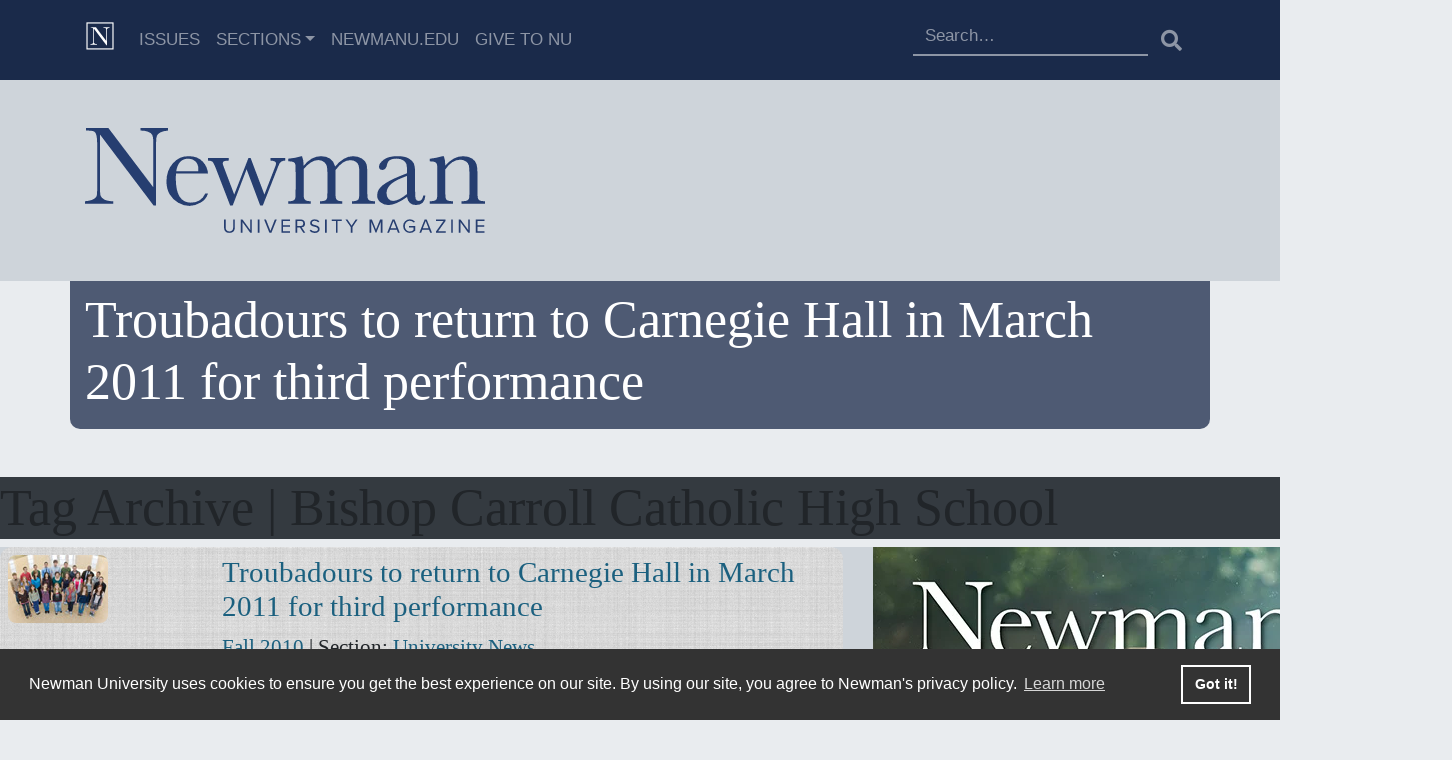

--- FILE ---
content_type: text/html; charset=UTF-8
request_url: https://mag.newmanu.edu/tag/bishop-carroll-catholic-high-school/
body_size: 12248
content:
<!doctype html>
<html lang="en-US" class="no-js">
<head>
    <meta charset="UTF-8">
    <title>Bishop Carroll Catholic High School Archives - Newman University Magazine :Newman University Magazine</title>

    <link href="//www.google-analytics.com" rel="dns-prefetch">
    <link href="https://mag.newmanu.edu/wp-content/themes/numag-20/img/favicon/favicon.ico" rel="shortcut icon">
    <link href="https://mag.newmanu.edu/wp-content/themes/numag-20/img/touch.png" rel="apple-touch-icon-precomposed">

    <link rel="apple-touch-icon" sizes="57x57" href="https://mag.newmanu.edu/wp-content/themes/numag-20/img/favicon/apple-icon-57x57.png">
    <link rel="apple-touch-icon" sizes="60x60" href="https://mag.newmanu.edu/wp-content/themes/numag-20/img/favicon/apple-icon-60x60.png">
    <link rel="apple-touch-icon" sizes="72x72" href="https://mag.newmanu.edu/wp-content/themes/numag-20/img/favicon/apple-icon-72x72.png">
    <link rel="apple-touch-icon" sizes="76x76" href="https://mag.newmanu.edu/wp-content/themes/numag-20/img/favicon/apple-icon-76x76.png">
    <link rel="apple-touch-icon" sizes="114x114" href="https://mag.newmanu.edu/wp-content/themes/numag-20/img/favicon/apple-icon-114x114.png">
    <link rel="apple-touch-icon" sizes="120x120" href="https://mag.newmanu.edu/wp-content/themes/numag-20/img/favicon/apple-icon-120x120.png">
    <link rel="apple-touch-icon" sizes="144x144" href="https://mag.newmanu.edu/wp-content/themes/numag-20/img/favicon/apple-icon-144x144.png">
    <link rel="apple-touch-icon" sizes="152x152" href="https://mag.newmanu.edu/wp-content/themes/numag-20/img/favicon/apple-icon-152x152.png">
    <link rel="apple-touch-icon" sizes="180x180" href="https://mag.newmanu.edu/wp-content/themes/numag-20/img/favicon/apple-icon-180x180.png">
    <link rel="icon" type="image/png" sizes="192x192"  href="https://mag.newmanu.edu/wp-content/themes/numag-20/img/favicon/android-icon-192x192.png">
    <link rel="icon" type="image/png" sizes="32x32" href="https://mag.newmanu.edu/wp-content/themes/numag-20/img/favicon/favicon-32x32.png">
    <link rel="icon" type="image/png" sizes="96x96" href="https://mag.newmanu.edu/wp-content/themes/numag-20/img/favicon/favicon-96x96.png">
    <link rel="icon" type="image/png" sizes="16x16" href="https://mag.newmanu.edu/wp-content/themes/numag-20/img/favicon/favicon-16x16.png">
    <link rel="manifest" href="https://mag.newmanu.edu/wp-content/themes/numag-20/img/favicon/manifest.json">
    <meta name="msapplication-TileColor" content="#ffffff">
    <meta name="msapplication-TileImage" content="https://mag.newmanu.edu/wp-content/themes/numag-20/img/favicon/ms-icon-144x144.png">
    <meta name="theme-color" content="#ffffff">

    <meta http-equiv="X-UA-Compatible" content="IE=edge,chrome=1">
    <meta name="viewport" content="width=device-width, initial-scale=1.0">
    <meta name="description" content="Newman University Magazine">
    <!-- Google Tag Manager -->
    <script type="f8e10998fa248da275c5e81d-text/javascript">(function(w,d,s,l,i){w[l]=w[l]||[];w[l].push({'gtm.start':
                new Date().getTime(),event:'gtm.js'});var f=d.getElementsByTagName(s)[0],
            j=d.createElement(s),dl=l!='dataLayer'?'&l='+l:'';j.async=true;j.src=
            'https://www.googletagmanager.com/gtm.js?id='+i+dl;f.parentNode.insertBefore(j,f);
        })(window,document,'script','dataLayer','GTM-NRFVNR4');</script>

    <meta name='robots' content='index, follow, max-image-preview:large, max-snippet:-1, max-video-preview:-1' />
	<style>img:is([sizes="auto" i], [sizes^="auto," i]) { contain-intrinsic-size: 3000px 1500px }</style>
	
	<!-- This site is optimized with the Yoast SEO plugin v24.9 - https://yoast.com/wordpress/plugins/seo/ -->
	<link rel="canonical" href="https://mag.newmanu.edu/tag/bishop-carroll-catholic-high-school/" />
	<meta property="og:locale" content="en_US" />
	<meta property="og:type" content="article" />
	<meta property="og:title" content="Bishop Carroll Catholic High School Archives - Newman University Magazine" />
	<meta property="og:url" content="https://mag.newmanu.edu/tag/bishop-carroll-catholic-high-school/" />
	<meta property="og:site_name" content="Newman University Magazine" />
	<meta name="twitter:card" content="summary_large_image" />
	<script type="application/ld+json" class="yoast-schema-graph">{"@context":"https://schema.org","@graph":[{"@type":"CollectionPage","@id":"https://mag.newmanu.edu/tag/bishop-carroll-catholic-high-school/","url":"https://mag.newmanu.edu/tag/bishop-carroll-catholic-high-school/","name":"Bishop Carroll Catholic High School Archives - Newman University Magazine","isPartOf":{"@id":"https://mag.newmanu.edu/#website"},"primaryImageOfPage":{"@id":"https://mag.newmanu.edu/tag/bishop-carroll-catholic-high-school/#primaryimage"},"image":{"@id":"https://mag.newmanu.edu/tag/bishop-carroll-catholic-high-school/#primaryimage"},"thumbnailUrl":"https://mag.newmanu.edu/wp-content/uploads/2010/10/TroubadoursThumb.jpg","breadcrumb":{"@id":"https://mag.newmanu.edu/tag/bishop-carroll-catholic-high-school/#breadcrumb"},"inLanguage":"en-US"},{"@type":"ImageObject","inLanguage":"en-US","@id":"https://mag.newmanu.edu/tag/bishop-carroll-catholic-high-school/#primaryimage","url":"https://mag.newmanu.edu/wp-content/uploads/2010/10/TroubadoursThumb.jpg","contentUrl":"https://mag.newmanu.edu/wp-content/uploads/2010/10/TroubadoursThumb.jpg","width":100,"height":68},{"@type":"BreadcrumbList","@id":"https://mag.newmanu.edu/tag/bishop-carroll-catholic-high-school/#breadcrumb","itemListElement":[{"@type":"ListItem","position":1,"name":"Home","item":"https://mag.newmanu.edu/"},{"@type":"ListItem","position":2,"name":"Bishop Carroll Catholic High School"}]},{"@type":"WebSite","@id":"https://mag.newmanu.edu/#website","url":"https://mag.newmanu.edu/","name":"Newman University Magazine","description":"Newman University Magazine","potentialAction":[{"@type":"SearchAction","target":{"@type":"EntryPoint","urlTemplate":"https://mag.newmanu.edu/?s={search_term_string}"},"query-input":{"@type":"PropertyValueSpecification","valueRequired":true,"valueName":"search_term_string"}}],"inLanguage":"en-US"}]}</script>
	<!-- / Yoast SEO plugin. -->


<link rel='dns-prefetch' href='//stackpath.bootstrapcdn.com' />
<link rel='dns-prefetch' href='//cdnjs.cloudflare.com' />
<link rel='dns-prefetch' href='//static.addtoany.com' />
<link rel='dns-prefetch' href='//fonts.googleapis.com' />
<script type="f8e10998fa248da275c5e81d-text/javascript">
/* <![CDATA[ */
window._wpemojiSettings = {"baseUrl":"https:\/\/s.w.org\/images\/core\/emoji\/16.0.1\/72x72\/","ext":".png","svgUrl":"https:\/\/s.w.org\/images\/core\/emoji\/16.0.1\/svg\/","svgExt":".svg","source":{"concatemoji":"https:\/\/mag.newmanu.edu\/wp-includes\/js\/wp-emoji-release.min.js?ver=6.8.3"}};
/*! This file is auto-generated */
!function(s,n){var o,i,e;function c(e){try{var t={supportTests:e,timestamp:(new Date).valueOf()};sessionStorage.setItem(o,JSON.stringify(t))}catch(e){}}function p(e,t,n){e.clearRect(0,0,e.canvas.width,e.canvas.height),e.fillText(t,0,0);var t=new Uint32Array(e.getImageData(0,0,e.canvas.width,e.canvas.height).data),a=(e.clearRect(0,0,e.canvas.width,e.canvas.height),e.fillText(n,0,0),new Uint32Array(e.getImageData(0,0,e.canvas.width,e.canvas.height).data));return t.every(function(e,t){return e===a[t]})}function u(e,t){e.clearRect(0,0,e.canvas.width,e.canvas.height),e.fillText(t,0,0);for(var n=e.getImageData(16,16,1,1),a=0;a<n.data.length;a++)if(0!==n.data[a])return!1;return!0}function f(e,t,n,a){switch(t){case"flag":return n(e,"\ud83c\udff3\ufe0f\u200d\u26a7\ufe0f","\ud83c\udff3\ufe0f\u200b\u26a7\ufe0f")?!1:!n(e,"\ud83c\udde8\ud83c\uddf6","\ud83c\udde8\u200b\ud83c\uddf6")&&!n(e,"\ud83c\udff4\udb40\udc67\udb40\udc62\udb40\udc65\udb40\udc6e\udb40\udc67\udb40\udc7f","\ud83c\udff4\u200b\udb40\udc67\u200b\udb40\udc62\u200b\udb40\udc65\u200b\udb40\udc6e\u200b\udb40\udc67\u200b\udb40\udc7f");case"emoji":return!a(e,"\ud83e\udedf")}return!1}function g(e,t,n,a){var r="undefined"!=typeof WorkerGlobalScope&&self instanceof WorkerGlobalScope?new OffscreenCanvas(300,150):s.createElement("canvas"),o=r.getContext("2d",{willReadFrequently:!0}),i=(o.textBaseline="top",o.font="600 32px Arial",{});return e.forEach(function(e){i[e]=t(o,e,n,a)}),i}function t(e){var t=s.createElement("script");t.src=e,t.defer=!0,s.head.appendChild(t)}"undefined"!=typeof Promise&&(o="wpEmojiSettingsSupports",i=["flag","emoji"],n.supports={everything:!0,everythingExceptFlag:!0},e=new Promise(function(e){s.addEventListener("DOMContentLoaded",e,{once:!0})}),new Promise(function(t){var n=function(){try{var e=JSON.parse(sessionStorage.getItem(o));if("object"==typeof e&&"number"==typeof e.timestamp&&(new Date).valueOf()<e.timestamp+604800&&"object"==typeof e.supportTests)return e.supportTests}catch(e){}return null}();if(!n){if("undefined"!=typeof Worker&&"undefined"!=typeof OffscreenCanvas&&"undefined"!=typeof URL&&URL.createObjectURL&&"undefined"!=typeof Blob)try{var e="postMessage("+g.toString()+"("+[JSON.stringify(i),f.toString(),p.toString(),u.toString()].join(",")+"));",a=new Blob([e],{type:"text/javascript"}),r=new Worker(URL.createObjectURL(a),{name:"wpTestEmojiSupports"});return void(r.onmessage=function(e){c(n=e.data),r.terminate(),t(n)})}catch(e){}c(n=g(i,f,p,u))}t(n)}).then(function(e){for(var t in e)n.supports[t]=e[t],n.supports.everything=n.supports.everything&&n.supports[t],"flag"!==t&&(n.supports.everythingExceptFlag=n.supports.everythingExceptFlag&&n.supports[t]);n.supports.everythingExceptFlag=n.supports.everythingExceptFlag&&!n.supports.flag,n.DOMReady=!1,n.readyCallback=function(){n.DOMReady=!0}}).then(function(){return e}).then(function(){var e;n.supports.everything||(n.readyCallback(),(e=n.source||{}).concatemoji?t(e.concatemoji):e.wpemoji&&e.twemoji&&(t(e.twemoji),t(e.wpemoji)))}))}((window,document),window._wpemojiSettings);
/* ]]> */
</script>
<style id='wp-emoji-styles-inline-css' type='text/css'>

	img.wp-smiley, img.emoji {
		display: inline !important;
		border: none !important;
		box-shadow: none !important;
		height: 1em !important;
		width: 1em !important;
		margin: 0 0.07em !important;
		vertical-align: -0.1em !important;
		background: none !important;
		padding: 0 !important;
	}
</style>
<link rel='stylesheet' id='wp-block-library-css' href='https://mag.newmanu.edu/wp-includes/css/dist/block-library/style.min.css?ver=6.8.3' media='all' />
<style id='classic-theme-styles-inline-css' type='text/css'>
/*! This file is auto-generated */
.wp-block-button__link{color:#fff;background-color:#32373c;border-radius:9999px;box-shadow:none;text-decoration:none;padding:calc(.667em + 2px) calc(1.333em + 2px);font-size:1.125em}.wp-block-file__button{background:#32373c;color:#fff;text-decoration:none}
</style>
<style id='global-styles-inline-css' type='text/css'>
:root{--wp--preset--aspect-ratio--square: 1;--wp--preset--aspect-ratio--4-3: 4/3;--wp--preset--aspect-ratio--3-4: 3/4;--wp--preset--aspect-ratio--3-2: 3/2;--wp--preset--aspect-ratio--2-3: 2/3;--wp--preset--aspect-ratio--16-9: 16/9;--wp--preset--aspect-ratio--9-16: 9/16;--wp--preset--color--black: #000000;--wp--preset--color--cyan-bluish-gray: #abb8c3;--wp--preset--color--white: #ffffff;--wp--preset--color--pale-pink: #f78da7;--wp--preset--color--vivid-red: #cf2e2e;--wp--preset--color--luminous-vivid-orange: #ff6900;--wp--preset--color--luminous-vivid-amber: #fcb900;--wp--preset--color--light-green-cyan: #7bdcb5;--wp--preset--color--vivid-green-cyan: #00d084;--wp--preset--color--pale-cyan-blue: #8ed1fc;--wp--preset--color--vivid-cyan-blue: #0693e3;--wp--preset--color--vivid-purple: #9b51e0;--wp--preset--gradient--vivid-cyan-blue-to-vivid-purple: linear-gradient(135deg,rgba(6,147,227,1) 0%,rgb(155,81,224) 100%);--wp--preset--gradient--light-green-cyan-to-vivid-green-cyan: linear-gradient(135deg,rgb(122,220,180) 0%,rgb(0,208,130) 100%);--wp--preset--gradient--luminous-vivid-amber-to-luminous-vivid-orange: linear-gradient(135deg,rgba(252,185,0,1) 0%,rgba(255,105,0,1) 100%);--wp--preset--gradient--luminous-vivid-orange-to-vivid-red: linear-gradient(135deg,rgba(255,105,0,1) 0%,rgb(207,46,46) 100%);--wp--preset--gradient--very-light-gray-to-cyan-bluish-gray: linear-gradient(135deg,rgb(238,238,238) 0%,rgb(169,184,195) 100%);--wp--preset--gradient--cool-to-warm-spectrum: linear-gradient(135deg,rgb(74,234,220) 0%,rgb(151,120,209) 20%,rgb(207,42,186) 40%,rgb(238,44,130) 60%,rgb(251,105,98) 80%,rgb(254,248,76) 100%);--wp--preset--gradient--blush-light-purple: linear-gradient(135deg,rgb(255,206,236) 0%,rgb(152,150,240) 100%);--wp--preset--gradient--blush-bordeaux: linear-gradient(135deg,rgb(254,205,165) 0%,rgb(254,45,45) 50%,rgb(107,0,62) 100%);--wp--preset--gradient--luminous-dusk: linear-gradient(135deg,rgb(255,203,112) 0%,rgb(199,81,192) 50%,rgb(65,88,208) 100%);--wp--preset--gradient--pale-ocean: linear-gradient(135deg,rgb(255,245,203) 0%,rgb(182,227,212) 50%,rgb(51,167,181) 100%);--wp--preset--gradient--electric-grass: linear-gradient(135deg,rgb(202,248,128) 0%,rgb(113,206,126) 100%);--wp--preset--gradient--midnight: linear-gradient(135deg,rgb(2,3,129) 0%,rgb(40,116,252) 100%);--wp--preset--font-size--small: 13px;--wp--preset--font-size--medium: 20px;--wp--preset--font-size--large: 36px;--wp--preset--font-size--x-large: 42px;--wp--preset--spacing--20: 0.44rem;--wp--preset--spacing--30: 0.67rem;--wp--preset--spacing--40: 1rem;--wp--preset--spacing--50: 1.5rem;--wp--preset--spacing--60: 2.25rem;--wp--preset--spacing--70: 3.38rem;--wp--preset--spacing--80: 5.06rem;--wp--preset--shadow--natural: 6px 6px 9px rgba(0, 0, 0, 0.2);--wp--preset--shadow--deep: 12px 12px 50px rgba(0, 0, 0, 0.4);--wp--preset--shadow--sharp: 6px 6px 0px rgba(0, 0, 0, 0.2);--wp--preset--shadow--outlined: 6px 6px 0px -3px rgba(255, 255, 255, 1), 6px 6px rgba(0, 0, 0, 1);--wp--preset--shadow--crisp: 6px 6px 0px rgba(0, 0, 0, 1);}:where(.is-layout-flex){gap: 0.5em;}:where(.is-layout-grid){gap: 0.5em;}body .is-layout-flex{display: flex;}.is-layout-flex{flex-wrap: wrap;align-items: center;}.is-layout-flex > :is(*, div){margin: 0;}body .is-layout-grid{display: grid;}.is-layout-grid > :is(*, div){margin: 0;}:where(.wp-block-columns.is-layout-flex){gap: 2em;}:where(.wp-block-columns.is-layout-grid){gap: 2em;}:where(.wp-block-post-template.is-layout-flex){gap: 1.25em;}:where(.wp-block-post-template.is-layout-grid){gap: 1.25em;}.has-black-color{color: var(--wp--preset--color--black) !important;}.has-cyan-bluish-gray-color{color: var(--wp--preset--color--cyan-bluish-gray) !important;}.has-white-color{color: var(--wp--preset--color--white) !important;}.has-pale-pink-color{color: var(--wp--preset--color--pale-pink) !important;}.has-vivid-red-color{color: var(--wp--preset--color--vivid-red) !important;}.has-luminous-vivid-orange-color{color: var(--wp--preset--color--luminous-vivid-orange) !important;}.has-luminous-vivid-amber-color{color: var(--wp--preset--color--luminous-vivid-amber) !important;}.has-light-green-cyan-color{color: var(--wp--preset--color--light-green-cyan) !important;}.has-vivid-green-cyan-color{color: var(--wp--preset--color--vivid-green-cyan) !important;}.has-pale-cyan-blue-color{color: var(--wp--preset--color--pale-cyan-blue) !important;}.has-vivid-cyan-blue-color{color: var(--wp--preset--color--vivid-cyan-blue) !important;}.has-vivid-purple-color{color: var(--wp--preset--color--vivid-purple) !important;}.has-black-background-color{background-color: var(--wp--preset--color--black) !important;}.has-cyan-bluish-gray-background-color{background-color: var(--wp--preset--color--cyan-bluish-gray) !important;}.has-white-background-color{background-color: var(--wp--preset--color--white) !important;}.has-pale-pink-background-color{background-color: var(--wp--preset--color--pale-pink) !important;}.has-vivid-red-background-color{background-color: var(--wp--preset--color--vivid-red) !important;}.has-luminous-vivid-orange-background-color{background-color: var(--wp--preset--color--luminous-vivid-orange) !important;}.has-luminous-vivid-amber-background-color{background-color: var(--wp--preset--color--luminous-vivid-amber) !important;}.has-light-green-cyan-background-color{background-color: var(--wp--preset--color--light-green-cyan) !important;}.has-vivid-green-cyan-background-color{background-color: var(--wp--preset--color--vivid-green-cyan) !important;}.has-pale-cyan-blue-background-color{background-color: var(--wp--preset--color--pale-cyan-blue) !important;}.has-vivid-cyan-blue-background-color{background-color: var(--wp--preset--color--vivid-cyan-blue) !important;}.has-vivid-purple-background-color{background-color: var(--wp--preset--color--vivid-purple) !important;}.has-black-border-color{border-color: var(--wp--preset--color--black) !important;}.has-cyan-bluish-gray-border-color{border-color: var(--wp--preset--color--cyan-bluish-gray) !important;}.has-white-border-color{border-color: var(--wp--preset--color--white) !important;}.has-pale-pink-border-color{border-color: var(--wp--preset--color--pale-pink) !important;}.has-vivid-red-border-color{border-color: var(--wp--preset--color--vivid-red) !important;}.has-luminous-vivid-orange-border-color{border-color: var(--wp--preset--color--luminous-vivid-orange) !important;}.has-luminous-vivid-amber-border-color{border-color: var(--wp--preset--color--luminous-vivid-amber) !important;}.has-light-green-cyan-border-color{border-color: var(--wp--preset--color--light-green-cyan) !important;}.has-vivid-green-cyan-border-color{border-color: var(--wp--preset--color--vivid-green-cyan) !important;}.has-pale-cyan-blue-border-color{border-color: var(--wp--preset--color--pale-cyan-blue) !important;}.has-vivid-cyan-blue-border-color{border-color: var(--wp--preset--color--vivid-cyan-blue) !important;}.has-vivid-purple-border-color{border-color: var(--wp--preset--color--vivid-purple) !important;}.has-vivid-cyan-blue-to-vivid-purple-gradient-background{background: var(--wp--preset--gradient--vivid-cyan-blue-to-vivid-purple) !important;}.has-light-green-cyan-to-vivid-green-cyan-gradient-background{background: var(--wp--preset--gradient--light-green-cyan-to-vivid-green-cyan) !important;}.has-luminous-vivid-amber-to-luminous-vivid-orange-gradient-background{background: var(--wp--preset--gradient--luminous-vivid-amber-to-luminous-vivid-orange) !important;}.has-luminous-vivid-orange-to-vivid-red-gradient-background{background: var(--wp--preset--gradient--luminous-vivid-orange-to-vivid-red) !important;}.has-very-light-gray-to-cyan-bluish-gray-gradient-background{background: var(--wp--preset--gradient--very-light-gray-to-cyan-bluish-gray) !important;}.has-cool-to-warm-spectrum-gradient-background{background: var(--wp--preset--gradient--cool-to-warm-spectrum) !important;}.has-blush-light-purple-gradient-background{background: var(--wp--preset--gradient--blush-light-purple) !important;}.has-blush-bordeaux-gradient-background{background: var(--wp--preset--gradient--blush-bordeaux) !important;}.has-luminous-dusk-gradient-background{background: var(--wp--preset--gradient--luminous-dusk) !important;}.has-pale-ocean-gradient-background{background: var(--wp--preset--gradient--pale-ocean) !important;}.has-electric-grass-gradient-background{background: var(--wp--preset--gradient--electric-grass) !important;}.has-midnight-gradient-background{background: var(--wp--preset--gradient--midnight) !important;}.has-small-font-size{font-size: var(--wp--preset--font-size--small) !important;}.has-medium-font-size{font-size: var(--wp--preset--font-size--medium) !important;}.has-large-font-size{font-size: var(--wp--preset--font-size--large) !important;}.has-x-large-font-size{font-size: var(--wp--preset--font-size--x-large) !important;}
:where(.wp-block-post-template.is-layout-flex){gap: 1.25em;}:where(.wp-block-post-template.is-layout-grid){gap: 1.25em;}
:where(.wp-block-columns.is-layout-flex){gap: 2em;}:where(.wp-block-columns.is-layout-grid){gap: 2em;}
:root :where(.wp-block-pullquote){font-size: 1.5em;line-height: 1.6;}
</style>
<link rel='stylesheet' id='html5blank-css' href='https://mag.newmanu.edu/wp-content/themes/numag-20/style/css/style.css?ver=1769349219' media='all' />
<link rel='stylesheet' id='fontawesome-css' href='https://mag.newmanu.edu/wp-content/themes/numag-20/fonts/fontawesome-5.14.0/css/all.css?ver=1.0' media='all' />
<link rel='stylesheet' id='googlefonts-css' href='https://fonts.googleapis.com/css2?family=Raleway%3Aital%2Cwght%400%2C300%3B1%2C200&#038;display=swap&#038;ver=1.0' media='all' />
<link rel='stylesheet' id='cookie-consent-style-css' href='//cdnjs.cloudflare.com/ajax/libs/cookieconsent2/3.1.0/cookieconsent.min.css?ver=6.8.3' media='all' />
<style id='akismet-widget-style-inline-css' type='text/css'>

			.a-stats {
				--akismet-color-mid-green: #357b49;
				--akismet-color-white: #fff;
				--akismet-color-light-grey: #f6f7f7;

				max-width: 350px;
				width: auto;
			}

			.a-stats * {
				all: unset;
				box-sizing: border-box;
			}

			.a-stats strong {
				font-weight: 600;
			}

			.a-stats a.a-stats__link,
			.a-stats a.a-stats__link:visited,
			.a-stats a.a-stats__link:active {
				background: var(--akismet-color-mid-green);
				border: none;
				box-shadow: none;
				border-radius: 8px;
				color: var(--akismet-color-white);
				cursor: pointer;
				display: block;
				font-family: -apple-system, BlinkMacSystemFont, 'Segoe UI', 'Roboto', 'Oxygen-Sans', 'Ubuntu', 'Cantarell', 'Helvetica Neue', sans-serif;
				font-weight: 500;
				padding: 12px;
				text-align: center;
				text-decoration: none;
				transition: all 0.2s ease;
			}

			/* Extra specificity to deal with TwentyTwentyOne focus style */
			.widget .a-stats a.a-stats__link:focus {
				background: var(--akismet-color-mid-green);
				color: var(--akismet-color-white);
				text-decoration: none;
			}

			.a-stats a.a-stats__link:hover {
				filter: brightness(110%);
				box-shadow: 0 4px 12px rgba(0, 0, 0, 0.06), 0 0 2px rgba(0, 0, 0, 0.16);
			}

			.a-stats .count {
				color: var(--akismet-color-white);
				display: block;
				font-size: 1.5em;
				line-height: 1.4;
				padding: 0 13px;
				white-space: nowrap;
			}
		
</style>
<link rel='stylesheet' id='addtoany-css' href='https://mag.newmanu.edu/wp-content/plugins/add-to-any/addtoany.min.css?ver=1.16' media='all' />
<style id='addtoany-inline-css' type='text/css'>
@media screen and (max-width:980px){
.a2a_floating_style.a2a_vertical_style{display:none;}
}
.a2a_vertical_style a img, .addtoany_list a img{
	width:35px !important;
	height:35px !important;
}
</style>
<script type="f8e10998fa248da275c5e81d-text/javascript" src="https://code.jquery.com/jquery-3.5.1.min.js?ver=6.8.3" id="updatedJquery-js"></script>
<script type="f8e10998fa248da275c5e81d-text/javascript" src="https://mag.newmanu.edu/wp-content/themes/numag-20/js/scripts.js?v=22&amp;ver=6.8.3" id="html5blankscripts-js"></script>
<script src="https://stackpath.bootstrapcdn.com/bootstrap/4.1.3/js/bootstrap.min.js?ver=6.8.3" integrity="sha384-ChfqqxuZUCnJSK3+MXmPNIyE6ZbWh2IMqE241rYiqJxyMiZ6OW/JmZQ5stwEULTy" crossorigin="anonymous" type="f8e10998fa248da275c5e81d-text/javascript"></script>
<script type="f8e10998fa248da275c5e81d-text/javascript" id="addtoany-core-js-before">
/* <![CDATA[ */
window.a2a_config=window.a2a_config||{};a2a_config.callbacks=[];a2a_config.overlays=[];a2a_config.templates={};
a2a_config.callbacks.push({ready: function(){var d=document;function a(){var c,e=d.createElement("div");e.innerHTML="<div class=\"a2a_kit a2a_kit_size_30 a2a_floating_style a2a_vertical_style\" data-a2a-scroll-show=\"850,500\" style=\"margin-left:50px;top:100px;background-color:transparent;\"><a class=\"a2a_button_facebook\"><img defer src=\"\/wp-content\/themes\/numag-20\/img\/facebook.png\" width=\"30\" height=\"30\" alt=\"Facebook\"><\/a><a class=\"a2a_button_twitter\"><img src=\"\/wp-content\/themes\/numag-20\/img\/twitter.png\" width=\"30\" height=\"30\" alt=\"Twitter\"><\/a><a class=\"a2a_button_email\"><img src=\"\/wp-content\/themes\/numag-20\/img\/email.png\" width=\"30\" height=\"30\" alt=\"Email\"><\/a><a class=\"a2a_button_printfriendly\"><img src=\"\/wp-content\/themes\/numag-20\/img\/printfriendly.png\" width=\"30\" height=\"30\" alt=\"PrintFriendly\"><\/a><a class=\"a2a_dd addtoany_share_save addtoany_share\" href=\"https:\/\/www.addtoany.com\/share\"><img src=\"\/wp-content\/themes\/numag-20\/img\/a2a.png\" alt=\"Share\"><\/a><\/div>";c=d.querySelector("main");if(c)c.appendChild(e.firstChild);a2a.init("page");}if("loading"!==d.readyState)a();else d.addEventListener("DOMContentLoaded",a,false);}});
/* ]]> */
</script>
<script type="f8e10998fa248da275c5e81d-text/javascript" src="https://static.addtoany.com/menu/page.js" id="addtoany-core-js"></script>
<script type="f8e10998fa248da275c5e81d-text/javascript" src="https://mag.newmanu.edu/wp-includes/js/jquery/jquery.min.js?ver=3.7.1" id="jquery-core-js"></script>
<script type="f8e10998fa248da275c5e81d-text/javascript" src="https://mag.newmanu.edu/wp-includes/js/jquery/jquery-migrate.min.js?ver=3.4.1" id="jquery-migrate-js"></script>
<script type="f8e10998fa248da275c5e81d-text/javascript" defer src="https://mag.newmanu.edu/wp-content/plugins/add-to-any/addtoany.min.js?ver=1.1" id="addtoany-jquery-js"></script>
<link rel="https://api.w.org/" href="https://mag.newmanu.edu/wp-json/" /><link rel="alternate" title="JSON" type="application/json" href="https://mag.newmanu.edu/wp-json/wp/v2/tags/116" />
</head>
<body class="archive tag tag-bishop-carroll-catholic-high-school tag-116 wp-embed-responsive wp-theme-numag-20">
<!-- Google Tag Manager (noscript) -->
<noscript>
    <iframe src="https://www.googletagmanager.com/ns.html?id=GTM-NRFVNR4"
            height="0" width="0" style="display:none;visibility:hidden"></iframe>
</noscript>
<!-- End Google Tag Manager (noscript) -->
<header class="d-print-none">
    <section class="main-nav">
        <!-- nav -->
        <nav class="navbar navbar-expand-md navbar-dark" role="navigation">
            <div class="container position-relative">
                <a class="navbar-brand" href="https://mag.newmanu.edu">
                    <img src="https://mag.newmanu.edu/wp-content/themes/numag-20/img/Newman-Mag-Favicon.svg" width="30"
                         height="30" class="d-inline-block align-top" alt="Newman University Magazine"
                         loading="lazy">

                </a>

                <div class="collapse navbar-collapse" id="navbar-collapse-1">

                    <ul id="menu-top-navigation" class="navbar-nav mr-auto" itemscope itemtype="http://www.schema.org/SiteNavigationElement"><li  id="menu-item-6070" class="menu-item menu-item-type-post_type menu-item-object-page menu-item-6070 nav-item"><a itemprop="url" href="https://mag.newmanu.edu/issues/" class="nav-link"><span itemprop="name">Issues</span></a></li>
<li  id="menu-item-6884" class="menu-item menu-item-type-post_type menu-item-object-page menu-item-has-children dropdown menu-item-6884 nav-item"><a href="#" data-toggle="dropdown" aria-haspopup="true" aria-expanded="false" class="dropdown-toggle nav-link" id="menu-item-dropdown-6884"><span itemprop="name">Sections</span></a>
<ul class="dropdown-menu" aria-labelledby="menu-item-dropdown-6884">
	<li  id="menu-item-9059" class="menu-item menu-item-type-taxonomy menu-item-object-category menu-item-9059 nav-item"><a itemprop="url" href="https://mag.newmanu.edu/category/sections/1-newman-news/" class="dropdown-item"><span itemprop="name">University News</span></a></li>
	<li  id="menu-item-9055" class="menu-item menu-item-type-taxonomy menu-item-object-category menu-item-9055 nav-item"><a itemprop="url" href="https://mag.newmanu.edu/category/sections/6-alumni-news/" class="dropdown-item"><span itemprop="name">Alumni News</span></a></li>
	<li  id="menu-item-9057" class="menu-item menu-item-type-taxonomy menu-item-object-category menu-item-9057 nav-item"><a itemprop="url" href="https://mag.newmanu.edu/category/sections/2-nu-athletics/" class="dropdown-item"><span itemprop="name">NU Athletics</span></a></li>
	<li  id="menu-item-9058" class="menu-item menu-item-type-taxonomy menu-item-object-category menu-item-9058 nav-item"><a itemprop="url" href="https://mag.newmanu.edu/category/sections/5-nu-giving/" class="dropdown-item"><span itemprop="name">NU Giving</span></a></li>
	<li  id="menu-item-9056" class="menu-item menu-item-type-taxonomy menu-item-object-category menu-item-9056 nav-item"><a itemprop="url" href="https://mag.newmanu.edu/category/sections/faculty-notes/" class="dropdown-item"><span itemprop="name">Faculty &amp; Staff News</span></a></li>
</ul>
</li>
<li  id="menu-item-4576" class="menu-item menu-item-type-custom menu-item-object-custom menu-item-4576 nav-item"><a itemprop="url" href="https://newmanu.edu" class="nav-link"><span itemprop="name">NewmanU.edu</span></a></li>
<li  id="menu-item-10790" class="menu-item menu-item-type-custom menu-item-object-custom menu-item-10790 nav-item"><a itemprop="url" href="https://newmanu.edu/giving" class="nav-link"><span itemprop="name">Give to NU</span></a></li>
</ul>
                    <form role="search" method="get" class="search-form" id="searchform"
                          action="https://mag.newmanu.edu/">

                        <div class="input-group">
                            <input type="search" id="s" class="form-control search-field"
                                   placeholder="Search…"
                                   value="" name="s"
                                   title="Search for:"/>

                            <button class="btn my-2 my-sm-0" type="submit"><i class="fas fa-search"
                                                                              aria-label="Submit Search"></i></button>
                        </div>
                    </form>

                </div>


                <button class="navbar-toggler" type="button" data-toggle="collapse"
                        data-target="#navbar-collapse-1" aria-controls="navbar-collapse-1"
                        aria-expanded="false" aria-label="Toggle navigation">
                    <span class="navbar-toggler-icon"></span>
                </button>
            </div>
        </nav>
                    <div class="bg-light-2 py-5">
                <div class="container">
                    <div class="brand">
                        <a href="https://mag.newmanu.edu">
                            <!-- svg logo - toddmotto.com/mastering-svg-use-for-a-retina-web-fallbacks-with-png-script -->
                            <img class="mast-logo"
                                 src="https://mag.newmanu.edu/wp-content/themes/numag-20/img/Newman-Mag-Logo-Blue.svg"
                                 alt="Newman University">
                        </a>
                    </div>
                    <!-- /logo -->
                </div>
            </div>
            <div class="mb-5 text-white">
                <div class="container bg-primary-2 py-2 page-title">
                    <h1>Troubadours to return to Carnegie Hall in March 2011 for third performance</h1>
                </div>
            </div>

        
    </section>
</header>
<!-- /header -->
<main class="content-main">
    <section class="bg-dark">
        <div class="wrapper">
    <h1>Tag Archive | Bishop Carroll Catholic High School</h1>
            </div>
    </section>
    <section class="bg-light-2">
        <div class="wrapper">
            <main role="main">
                <!-- section -->
                <section>

                    
                    <div class="row">
                <div class="col-xs-12 col-sm-7 col-md-8">
                    
        <!-- article -->
        <article id="post-783" class="post-783 post type-post status-publish format-standard has-post-thumbnail hentry category-2010fall category-sections category-1-newman-news tag-bishop-carroll-catholic-high-school tag-bishop-carroll-madrigals tag-broadway tag-carnegie-hall tag-clearwater-high-school tag-deanne-zogleman tag-john-leavitt tag-midamerica-nazarene-university tag-music tag-new-york tag-requiem tag-river-in-judea tag-statue-of-liberty tag-troubadours">
            <div class="bg-white bg-black-linen loop-item mb-3 p-2">
                <div class="loop-item-header">
                    <div class="row">
                        <div class="col-3">
                            <!-- post thumbnail -->
                                                            <a href="https://mag.newmanu.edu/troubadours-to-return-to-carnegie-hall-in-march-2011-for-third-performance/" title="Troubadours to return to Carnegie Hall in March 2011 for third performance">
                                    <img src="https://mag.newmanu.edu/wp-content/uploads/2010/10/TroubadoursThumb.jpg" class="img-fluid wp-post-image" alt="" decoding="async" />                                </a>
                                                        <!-- /post thumbnail -->
                        </div>
                        <div class="col-9">

                            <!-- post title -->
                            <h2>
                                <a href="https://mag.newmanu.edu/troubadours-to-return-to-carnegie-hall-in-march-2011-for-third-performance/" title="Troubadours to return to Carnegie Hall in March 2011 for third performance">Troubadours to return to Carnegie Hall in March 2011 for third performance</a>
                            </h2>
                            <!-- /post title -->

                            <!-- post details -->
                            <span class="article-issue"><a href="https://mag.newmanu.edu/category/issues/2010fall/">Fall 2010</a></span><span class="article-section"> | Section: <a href="https://mag.newmanu.edu/category/sections/1-newman-news/">University News</a></span>
                            <hr>
                            <!-- /post details -->
                            <div class="mb-2"><p>The Newman University Music Department has accepted a third invitation to bring the university’s select vocal ensemble the Troubadours to... <br /> <a class="view-article btn btn-primary mt-2" href="https://mag.newmanu.edu/troubadours-to-return-to-carnegie-hall-in-march-2011-for-third-performance/">Visit Article</a></p></div>
                        </div>
                    </div><!--row-->
                </div>




            </div>


        </article>
        <!-- /article -->

    
        <!-- article -->
        <article id="post-345" class="post-345 post type-post status-publish format-standard has-post-thumbnail hentry category-0-feature-stories category-2010spring tag-advancement-via-individual-determination tag-avid tag-avid-future-teacher-scholarship-program tag-bernadette-fetterolf tag-bishop-carroll-catholic-high-school tag-carol-omara tag-catholic-diocese-of-wichita tag-john-clayton tag-kapaun-mt-carmel-catholic-high-school tag-michael-austin tag-rn-to-bsn tag-sofia-jaramillo tag-st-catherine-of-siena-new-to-nursing-award tag-st-gianna-catholic-healthcare-academy tag-st-maria-de-mattias-endowment tag-steven-e-dunn tag-tom-seiler-teacher-academy tag-via-christi-health tag-wichita-public-schools">
            <div class="bg-white bg-black-linen loop-item mb-3 p-2">
                <div class="loop-item-header">
                    <div class="row">
                        <div class="col-3">
                            <!-- post thumbnail -->
                                                            <a href="https://mag.newmanu.edu/partners/" title="Partnerships">
                                    <img src="https://mag.newmanu.edu/wp-content/uploads/2010/04/partnerships-making-newman-stronger.jpg" class="img-fluid wp-post-image" alt="Partnerships making Newman stronger" decoding="async" fetchpriority="high" />                                </a>
                                                        <!-- /post thumbnail -->
                        </div>
                        <div class="col-9">

                            <!-- post title -->
                            <h2>
                                <a href="https://mag.newmanu.edu/partners/" title="Partnerships">Partnerships</a>
                            </h2>
                            <!-- /post title -->

                            <!-- post details -->
                            <span class="article-issue"><a href="https://mag.newmanu.edu/category/issues/2010spring/">Spring 2010</a></span><span class="article-section"> | Section: <a href="https://mag.newmanu.edu/category/sections/0-feature-stories/">Feature Stories</a></span>
                            <hr>
                            <!-- /post details -->
                            <div class="mb-2"><p>One of the goals of the Newman University Strategic Plan is to establish partnerships with organizations and businesses that will benefit existing students, help make the university more accessible to prospective students, and create programs that meet the needs of both. Partnerships can make Newman stronger, while creating more opportunities for growth and success, and building a better community. A look at a few current partnerships shows why.</p></div>
                        </div>
                    </div><!--row-->
                </div>




            </div>


        </article>
        <!-- /article -->

    
        <!-- article -->
        <article id="post-457" class="post-457 post type-post status-publish format-standard has-post-thumbnail hentry category-4-nu-people category-2010spring tag-bernadette-fetterolf tag-bishop-carroll-catholic-high-school tag-catholic tag-commission-on-collegiate-nursing-education tag-hutchinson tag-joan-felts tag-kansas tag-kansas-newman-college tag-kansas-state-board-of-nursing tag-kansas-state-university tag-nursing tag-rn-to-bsn tag-school-of-nursing tag-school-of-nursing-and-allied-health tag-st-francis-hospital-school-of-nursing tag-topeka tag-wichita-state-university">
            <div class="bg-white bg-black-linen loop-item mb-3 p-2">
                <div class="loop-item-header">
                    <div class="row">
                        <div class="col-3">
                            <!-- post thumbnail -->
                                                            <a href="https://mag.newmanu.edu/spr10-fetterolf/" title="Bernadette Fetterolf says nursing gives her the best of both worlds">
                                    <img src="https://mag.newmanu.edu/wp-content/uploads/2010/04/bernadette-fetterolf-nursing-newman-program.jpg" class="img-fluid wp-post-image" alt="Bernadette Fetterolf says nursing gives her the best of both worlds" decoding="async" />                                </a>
                                                        <!-- /post thumbnail -->
                        </div>
                        <div class="col-9">

                            <!-- post title -->
                            <h2>
                                <a href="https://mag.newmanu.edu/spr10-fetterolf/" title="Bernadette Fetterolf says nursing gives her the best of both worlds">Bernadette Fetterolf says nursing gives her the best of both worlds</a>
                            </h2>
                            <!-- /post title -->

                            <!-- post details -->
                            <span class="article-issue"><a href="https://mag.newmanu.edu/category/issues/2010spring/">Spring 2010</a></span><span class="article-section"> | Section: <a href="https://mag.newmanu.edu/category/sections/4-nu-people/">NU People</a></span>
                            <hr>
                            <!-- /post details -->
                            <div class="mb-2"><p>Director of the School of Nursing and Allied Health Bernadette Fetterolf, Ph.D. finds satisfaction as a both a nurse and a teacher.</p></div>
                        </div>
                    </div><!--row-->
                </div>




            </div>


        </article>
        <!-- /article -->

    
        <!-- article -->
        <article id="post-64" class="post-64 post type-post status-publish format-standard hentry category-2009fall category-1-newman-news tag-andover tag-bishop-carroll-catholic-high-school tag-bishop-carroll-catholic-high-school-junior-wrestling-club tag-board-of-trustees tag-cathedral-renovation-commission tag-catholic-diocese-of-wichita tag-chicago tag-church-of-the-holy-spirit tag-dealer-management-inc-dugan-truck-line-llc tag-ed-korosa tag-fort-hays-state-university tag-gerald-aaron tag-glenn-dugan tag-goddard tag-guadalupe-health-foundation tag-hulnick-stang-rapp-p-a tag-illinois tag-janis-aaron tag-john-rapp tag-kansas tag-kansas-newman-college tag-kelly-martin-dugan tag-kurtis-dugan tag-lords-diner tag-michalene-maringer tag-newman-alumni-association tag-newman-national-alumni-board tag-robl-construction-inc tag-rush-university-college-of-nursing tag-st-catherine-of-siena tag-st-elizabeth-ann-seton tag-st-elizabeth-ann-seton-building-commission tag-stacy-rapp tag-steve-robl tag-university-of-illinois tag-university-of-kansas tag-vera-robl tag-via-christi-health-system tag-via-christi-wichita-health-network tag-washburn-university tag-wharton-fellows-program tag-wichita tag-wichita-bar-association tag-wichita-bar-association-board-of-governors tag-wichita-chamber-of-commerce tag-wichita-community-foundation tag-wichita-crime-commission tag-wichita-state-university tag-wsu-foundation-investment-committee">
            <div class="bg-white bg-black-linen loop-item mb-3 p-2">
                <div class="loop-item-header">
                    <div class="row">
                        <div class="col-3">
                            <!-- post thumbnail -->
                                                            <a href="https://mag.newmanu.edu/board-of-trustees-welcomes-five-new-members/" title="Board of Trustees welcomes five new members">
                                    <img class="img-fluid" src="https://mag.newmanu.edu/wp-content/uploads/2017/04/Gorges-Attrium.jpg" alt="default image" />
                                </a>
                                                        <!-- /post thumbnail -->
                        </div>
                        <div class="col-9">

                            <!-- post title -->
                            <h2>
                                <a href="https://mag.newmanu.edu/board-of-trustees-welcomes-five-new-members/" title="Board of Trustees welcomes five new members">Board of Trustees welcomes five new members</a>
                            </h2>
                            <!-- /post title -->

                            <!-- post details -->
                            <span class="article-issue"><a href="https://mag.newmanu.edu/category/issues/2009fall/">Fall 2009</a></span><span class="article-section"> | Section: <a href="https://mag.newmanu.edu/category/sections/1-newman-news/">University News</a></span>
                            <hr>
                            <!-- /post details -->
                            <div class="mb-2"><p>The Newman University Board of Trustees recently elected four new members. John Rapp ’00 also joined the board as Newman Alumni Association representative.</p></div>
                        </div>
                    </div><!--row-->
                </div>




            </div>


        </article>
        <!-- /article -->

    

<!-- pagination -->
<div class="pagination">
	</div>
<!-- /pagination -->

               </div>
                <div class="col-xs-12 col-sm-5 col-md-4">
<!-- sidebar -->
<aside class="sidebar d-print-none" role="complementary">


    
        <div class="sidebar-issue-info">
            <img src="https://mag.newmanu.edu/wp-content/uploads/2025/11/fall-2025-issue-cover.jpg" alt="Current Issue"
                 class="img-responsive"/>
            <div class="sidebar-issue-info-header">
                <h2 class="header-stripes">Fall 2025 Issue <span></span></h2>
                <h4>Feature Stories</h4>
            </div>
        </div>


        

            <div class="grid-style-3">
                <div class="frame">
                    <div class="img-frame">
                        <a href="https://mag.newmanu.edu/?post_type=post&p=12156">
                            <img src="https://mag.newmanu.edu/wp-content/uploads/2024/12/Fall-Campus-Nov-14-2024-1-final-sans-pole-DeMattias-Attrium-OShaunessey-400x400.jpg" class="attachment-thumbnail size-thumbnail wp-post-image" alt="DeMattias-Attrium-OShaunessey" decoding="async" loading="lazy" />                        </a>
                    </div>
                    <h3><a href="https://mag.newmanu.edu/?post_type=post&p=12156">Future-ready graduates from Newman&#8217;s five schools</a></h3>
                </div>

            </div>
        

            <div class="grid-style-3">
                <div class="frame">
                    <div class="img-frame">
                        <a href="https://mag.newmanu.edu/?post_type=post&p=12154">
                            <img src="https://mag.newmanu.edu/wp-content/uploads/2025/11/Alumni-Musical-5-3-25-294-400x400.jpg" class="attachment-thumbnail size-thumbnail wp-post-image" alt="Deanne Zogleman stands in front of theatre cast." decoding="async" loading="lazy" />                        </a>
                    </div>
                    <h3><a href="https://mag.newmanu.edu/?post_type=post&p=12154">Curtain closes on Deanne Zogleman’s and Carole Pracht’s 20+ years at Newman</a></h3>
                </div>

            </div>
        

            <div class="grid-style-3">
                <div class="frame">
                    <div class="img-frame">
                        <a href="https://mag.newmanu.edu/?post_type=post&p=12151">
                            <img src="https://mag.newmanu.edu/wp-content/uploads/2025/11/young-girl-on-the-bridge-at-sunset-2024-09-12-14-58-29-utc-400x400.jpg" class="attachment-thumbnail size-thumbnail wp-post-image" alt="A young woman looking into the distance." decoding="async" loading="lazy" />                        </a>
                    </div>
                    <h3><a href="https://mag.newmanu.edu/?post_type=post&p=12151">New innovative approaches prepare students for the unknown</a></h3>
                </div>

            </div>
        

            <div class="grid-style-3">
                <div class="frame">
                    <div class="img-frame">
                        <a href="https://mag.newmanu.edu/?post_type=post&p=11719">
                            <img src="https://mag.newmanu.edu/wp-content/uploads/2024/12/Student-Success-Center-JackIMG_8506-400x400.jpg" class="attachment-thumbnail size-thumbnail wp-post-image" alt="Student Success Center" decoding="async" loading="lazy" />                        </a>
                    </div>
                    <h3><a href="https://mag.newmanu.edu/?post_type=post&p=11719">Dugan Hub offers collaborative spaces for students, professors</a></h3>
                </div>

            </div>
        
        <p class="text-center"><a href="https://mag.newmanu.edu/category/issues/2025fall/"
                                  class="btn btn-primary">More Fall 2025 Stories</a></p>
        
    <!--    <div class="sidebar-widget">
        </div>

    <div class="sidebar-widget">
        </div>-->

</aside>
<!-- /sidebar -->
                </div>
            </div>
        </div>
    </section>
</main>


<footer class="bg-dark py-5 text-light d-print-none">
    <div class="container">
        <div class="row">
            <div class="col-md-4">
                <div class="company-info">
                    <a href="https://newmanu.edu" title="Newman University" class="footer-logo">
                        <img class="img-fluid pb-3"
                             src="https://newmanu.edu/numedia/images/web-design-images/nu-logo-white.svg"
                             alt="Newman University">
                    </a>
                    <address>3100 McCormick<br>
                        Wichita, KS 67213-2097<br>
                    </address>
                    <a class="text-light" href="tel:316-942-4291">316-942-4291</a><br>
                    <a class="text-light" href="https://newmanu.edu/administration/university-relations/website-privacy-policy">privacy
                        policy</a>
                    <div class="footer-social-icons">
                        <a class="text-light" href="https://www.facebook.com/NewmanU"><i class="fab fa-facebook-square"></i></a>
                        <a class="text-light" href="https://www.twitter.com/NewmanU"><i class="fab fa-twitter-square"></i></a>
                        <a class="text-light" href="https://www.instagram.com/newmanuniversity/"><i class="fab fa-instagram-square"></i></a>
                        <a class="text-light" href="https://www.linkedin.com/edu/newman-university-18380"><i class="fab fa-linkedin"></i></a>
                        <a class="text-light" href="https://www.youtube.com/channel/UCVWfpXIx4F2UYxgduNjm6WQ"><i class="fab fa-youtube-square"></i></a>
                    </div>
                </div>
            </div>
            <div class="col-md-4">
                <ul class="list-group list-group-flush">
                    <li class="list-group-item"><a href="https://mag.newmanu.edu/magazine-staff/">Magazine Staff</a></li>
                    <li class="list-group-item"><a href="https://mag.newmanu.edu/newman-leadership/">Newman Leadership</a></li>
                    <li class="list-group-item"><a href="https://mag.newmanu.edu/category/sections/annual-report/">Annual Reports</a></li>
                </ul>
            </div>
            <div class="col-md-4">
                <div class="mission">
                    <h3 class="text-center">Our Mission</h3>
                    <p>Newman University is a Catholic university named for St. John Henry Newman
                        and founded by the Adorers of the Blood of Christ for the purpose of empowering
                        graduates to transform society.
                    </p>
                    <div class="seal">
                        <img src="https://mag.newmanu.edu/wp-content/themes/numag-20/img/NU-Seal-White.svg" alt="nu-seal">
                    </div>
                </div>
            </div>
        </div>
    </div>
</footer>

<script type="speculationrules">
{"prefetch":[{"source":"document","where":{"and":[{"href_matches":"\/*"},{"not":{"href_matches":["\/wp-*.php","\/wp-admin\/*","\/wp-content\/uploads\/*","\/wp-content\/*","\/wp-content\/plugins\/*","\/wp-content\/themes\/numag-20\/*","\/*\\?(.+)"]}},{"not":{"selector_matches":"a[rel~=\"nofollow\"]"}},{"not":{"selector_matches":".no-prefetch, .no-prefetch a"}}]},"eagerness":"conservative"}]}
</script>
<script type="f8e10998fa248da275c5e81d-text/javascript" src="//cdnjs.cloudflare.com/ajax/libs/cookieconsent2/3.1.0/cookieconsent.min.js?ver=1.0" id="cookie-consent-script-js"></script>
<script src="/cdn-cgi/scripts/7d0fa10a/cloudflare-static/rocket-loader.min.js" data-cf-settings="f8e10998fa248da275c5e81d-|49" defer></script><script defer src="https://static.cloudflareinsights.com/beacon.min.js/vcd15cbe7772f49c399c6a5babf22c1241717689176015" integrity="sha512-ZpsOmlRQV6y907TI0dKBHq9Md29nnaEIPlkf84rnaERnq6zvWvPUqr2ft8M1aS28oN72PdrCzSjY4U6VaAw1EQ==" data-cf-beacon='{"version":"2024.11.0","token":"dcfb566bced344f8b1dcf6315799a73f","server_timing":{"name":{"cfCacheStatus":true,"cfEdge":true,"cfExtPri":true,"cfL4":true,"cfOrigin":true,"cfSpeedBrain":true},"location_startswith":null}}' crossorigin="anonymous"></script>
<script>(function(){function c(){var b=a.contentDocument||a.contentWindow.document;if(b){var d=b.createElement('script');d.innerHTML="window.__CF$cv$params={r:'9c38420dfaa8f4e0',t:'MTc2OTM0OTIxOQ=='};var a=document.createElement('script');a.src='/cdn-cgi/challenge-platform/scripts/jsd/main.js';document.getElementsByTagName('head')[0].appendChild(a);";b.getElementsByTagName('head')[0].appendChild(d)}}if(document.body){var a=document.createElement('iframe');a.height=1;a.width=1;a.style.position='absolute';a.style.top=0;a.style.left=0;a.style.border='none';a.style.visibility='hidden';document.body.appendChild(a);if('loading'!==document.readyState)c();else if(window.addEventListener)document.addEventListener('DOMContentLoaded',c);else{var e=document.onreadystatechange||function(){};document.onreadystatechange=function(b){e(b);'loading'!==document.readyState&&(document.onreadystatechange=e,c())}}}})();</script></body>
</html>


--- FILE ---
content_type: image/svg+xml
request_url: https://newmanu.edu/numedia/images/web-design-images/nu-logo-white.svg
body_size: 3110
content:
<?xml version="1.0" encoding="UTF-8"?><svg id="Layer_1" xmlns="http://www.w3.org/2000/svg" viewBox="0 0 282.06 51.2"><defs><style>.cls-1{fill-rule:evenodd;}.cls-1,.cls-2{fill:#f1f2f2;}</style></defs><path class="cls-2" d="m116.87,37.88c0,2.01.53,3.03,1.23,3.67,1.01.91,2.34.95,3.07.95.9,0,1.9-.15,2.88-1,1.16-1,1.31-2.63,1.31-4.16v-1.48c0-2.1,0-2.49.03-2.93.03-.48.14-.72.51-.79.17-.03.25-.04.4-.04.17,0,.25-.03.25-.12s-.1-.12-.29-.12c-.54,0-1.41.04-1.58.04-.01,0-.89-.04-1.59-.04-.19,0-.29.03-.29.12s.08.12.24.12.39.01.5.04c.46.1.57.32.59.79.03.44.03.83.03,2.93v1.73c0,1.42-.04,2.67-.8,3.43-.55.55-1.3.75-1.91.75-.47,0-1.11-.06-1.73-.57-.68-.55-1.08-1.4-1.08-3.4v-1.94c0-2.1,0-2.49.03-2.93.03-.48.14-.72.51-.79.17-.03.25-.04.4-.04.14,0,.22-.03.22-.12s-.1-.12-.3-.12c-.5,0-1.37.04-1.7.04-.41,0-1.29-.04-2.02-.04-.21,0-.3.03-.3.12s.08.12.24.12c.19,0,.43.01.54.04.46.1.57.32.59.79.03.44.03.83.03,2.93v2.02h0Z"/><path class="cls-1" d="m137.89,34.62h.04c.25.26,1.78,1.99,3.29,3.49,1.44,1.42,3.21,3.24,4.08,4.07.15.15.32.3.47.3.12,0,.18-.12.18-.43l.15-8.73c.01-.77.12-1.07.51-1.18.17-.04.28-.04.41-.04.17,0,.25-.04.25-.12,0-.11-.14-.12-.32-.12-.68,0-1.2.04-1.36.04-.29,0-.95-.04-1.67-.04-.21,0-.36.01-.36.12,0,.08.06.12.22.12.19,0,.53,0,.73.08.33.14.46.4.47,1.24l.14,6.21h-.07c-.24-.22-2.1-2.21-3.04-3.15-2.02-2.01-4.12-4.26-4.29-4.44-.23-.25-.36-.43-.51-.43-.14,0-.18.19-.18.47l-.12,8.19c-.01,1.2-.07,1.6-.43,1.72-.19.06-.44.07-.62.07-.14,0-.22.03-.22.11,0,.12.12.14.3.14.72,0,1.37-.04,1.49-.04.26,0,.82.04,1.72.04.19,0,.32-.03.32-.14,0-.08-.08-.11-.24-.11-.22,0-.48-.01-.72-.1-.28-.1-.46-.46-.48-1.54l-.15-5.81h0Z"/><path class="cls-2" d="m158.39,38.3c0,1.34,0,2.43-.07,3.02-.04.4-.12.64-.4.69-.12.03-.29.06-.5.06-.17,0-.22.04-.22.11,0,.1.1.14.28.14.55,0,1.42-.04,1.74-.04.37,0,1.24.04,2.16.04.15,0,.26-.04.26-.14,0-.07-.07-.11-.22-.11-.21,0-.51-.03-.71-.06-.41-.06-.51-.3-.55-.68-.06-.59-.06-1.69-.06-3.03v-2.43c0-2.1,0-2.49.03-2.93.03-.48.14-.72.51-.79.17-.03.28-.04.41-.04s.22-.03.22-.14c0-.08-.11-.11-.29-.11-.53,0-1.34.04-1.69.04-.4,0-1.27-.04-1.8-.04-.22,0-.33.03-.33.11,0,.11.08.14.22.14.17,0,.35.01.5.06.3.07.44.3.47.77.03.44.03.83.03,2.93v2.43h0Z"/><path class="cls-2" d="m174.88,41.66c.26.65.35.84.53.84.19,0,.28-.22.64-1.02.3-.69.95-2.2,1.84-4.22.75-1.7,1.12-2.45,1.66-3.75.37-.89.58-1.12.76-1.24.25-.17.54-.17.68-.17s.22-.03.22-.12-.11-.12-.29-.12c-.42,0-1.07.04-1.3.04-.18,0-.76-.04-1.45-.04-.26,0-.39.03-.39.14,0,.1.11.11.24.11.18,0,.39.01.55.07.12.04.18.15.18.26,0,.12-.06.33-.12.51-.33.91-2.13,5.37-2.72,6.89h-.06l-2.38-6.28c-.19-.5-.32-.89-.32-1.07,0-.12.04-.22.14-.29.11-.08.32-.1.54-.1.12,0,.21-.03.21-.12s-.15-.12-.32-.12c-.69,0-1.36.04-1.7.04-.48,0-1.27-.04-2.01-.04-.21,0-.36.01-.36.12,0,.08.04.12.17.12.11,0,.33,0,.54.06.5.14.73.29,1.05,1.05l3.49,8.45h0Z"/><path class="cls-2" d="m190.71,38.3c0,1.27,0,2.37-.07,2.95-.06.4-.12.71-.4.76-.12.03-.29.06-.5.06-.17,0-.22.04-.22.11,0,.1.1.14.28.14.55,0,1.42-.04,1.74-.04.82,0,1.74.08,3.83.08.53,0,.65,0,.75-.36.07-.28.18-1.22.18-1.54,0-.14,0-.25-.11-.25-.1,0-.12.06-.15.21-.1.57-.26.86-.62,1.02-.36.17-.94.17-1.3.17-1.41,0-1.63-.21-1.66-1.16-.01-.4,0-1.67,0-2.14v-1.09c0-.08.01-.14.08-.14.33,0,1.7.01,1.96.04.51.06.71.26.77.54.04.18.04.36.06.5,0,.07.03.12.12.12.12,0,.12-.15.12-.26,0-.1.03-.65.06-.93.04-.71.11-.93.11-1.01s-.04-.11-.1-.11c-.07,0-.12.07-.22.18-.12.14-.33.18-.66.21-.32.03-1.91.03-2.21.03-.08,0-.1-.06-.1-.15v-3.5c0-.1.03-.14.1-.14.28,0,1.73.03,1.96.06.69.08.83.25.93.5.07.17.08.4.08.5,0,.12.03.19.12.19s.12-.08.14-.15c.03-.17.06-.77.07-.91.04-.64.11-.8.11-.9,0-.07-.01-.12-.08-.12s-.15.04-.22.06c-.11.03-.33.06-.59.08-.26.01-3.02.01-3.46.01-.39,0-1.26-.04-1.99-.04-.21,0-.3.03-.3.12s.08.12.24.12c.19,0,.43.01.54.04.46.1.57.32.59.79.03.44.03.83.03,2.93v2.43h0Z"/><path class="cls-1" d="m207.47,38.3c0,1.27,0,2.37-.07,2.95-.06.4-.12.71-.4.76-.12.03-.29.06-.5.06-.17,0-.22.04-.22.11,0,.1.1.14.28.14.55,0,1.42-.04,1.69-.04.21,0,1.23.04,2.03.04.18,0,.28-.04.28-.14,0-.07-.06-.11-.17-.11-.17,0-.47-.03-.68-.06-.41-.06-.5-.36-.54-.76-.07-.58-.07-1.67-.07-2.96v-.19c0-.08.04-.11.11-.11l1.2.03c.1,0,.18.01.25.1.18.21.82,1.15,1.37,1.91.77,1.07,1.3,1.72,1.9,2.03.36.19.71.26,1.48.26h1.31c.17,0,.26-.03.26-.14,0-.07-.06-.11-.17-.11s-.24-.01-.39-.04c-.21-.04-.77-.14-1.55-.94-.82-.86-1.77-2.09-3-3.64,1.4-1.13,1.83-2.07,1.83-3.1,0-.93-.55-1.63-.94-1.9-.75-.51-1.67-.59-2.54-.59-.43,0-1.48.04-1.95.04-.29,0-1.16-.04-1.9-.04-.21,0-.3.03-.3.12s.08.12.23.12c.19,0,.43.01.54.04.46.1.57.32.59.79.03.44.03.83.03,2.93v2.43h0Zm1.63-5.55c0-.11.03-.17.12-.19.14-.04.39-.06.73-.06.82,0,2.12.57,2.12,2.53,0,1.13-.4,1.77-.82,2.07-.25.18-.43.24-.98.24-.35,0-.76-.04-1.05-.14-.1-.04-.12-.1-.12-.25v-4.21h0Z"/><path class="cls-2" d="m226.99,42.5c.73,0,1.51-.12,2.2-.57,1-.65,1.3-1.6,1.3-2.41,0-1.31-.61-2.24-2.27-3.53l-.39-.29c-1.15-.87-1.47-1.36-1.47-1.99,0-.83.62-1.42,1.65-1.42.9,0,1.3.41,1.51.68.29.36.36.79.36.91,0,.17.04.25.14.25.11,0,.15-.11.15-.41,0-1.08.06-1.48.06-1.66,0-.1-.07-.14-.19-.17-.36-.1-.94-.23-1.84-.23-1.92,0-3.2,1.09-3.2,2.61,0,1.12.53,2.09,2.05,3.28l.64.5c1.15.89,1.36,1.54,1.36,2.21,0,.73-.61,1.58-1.85,1.58-.86,0-1.67-.37-1.98-1.4-.07-.23-.12-.53-.12-.71,0-.11-.01-.24-.14-.24-.11,0-.15.15-.17.36-.01.22-.07,1.05-.07,1.81,0,.3.04.37.26.47.59.26,1.22.36,2.02.36h0Z"/><path class="cls-2" d="m241.81,38.3c0,1.34,0,2.43-.07,3.02-.04.4-.12.64-.4.69-.12.03-.29.06-.5.06-.17,0-.22.04-.22.11,0,.1.1.14.28.14.55,0,1.42-.04,1.74-.04.37,0,1.24.04,2.16.04.15,0,.26-.04.26-.14,0-.07-.07-.11-.22-.11-.21,0-.51-.03-.71-.06-.42-.06-.51-.3-.55-.68-.06-.59-.06-1.69-.06-3.03v-2.43c0-2.1,0-2.49.03-2.93.03-.48.14-.72.51-.79.17-.03.28-.04.42-.04s.22-.03.22-.14c0-.08-.11-.11-.29-.11-.53,0-1.34.04-1.69.04-.4,0-1.27-.04-1.8-.04-.22,0-.33.03-.33.11,0,.11.08.14.22.14.17,0,.35.01.5.06.3.07.44.3.47.77.03.44.03.83.03,2.93v2.43h0Z"/><path class="cls-2" d="m257.92,38.3c0,1.27,0,2.37-.07,2.95-.04.4-.12.71-.4.76-.12.03-.29.06-.5.06-.17,0-.22.04-.22.11,0,.1.1.14.28.14.55,0,1.42-.04,1.74-.04.39,0,1.26.04,2.17.04.15,0,.26-.04.26-.14,0-.07-.07-.11-.22-.11-.21,0-.51-.03-.71-.06-.41-.06-.5-.36-.54-.75-.07-.59-.07-1.69-.07-2.96v-5.67l1.74.04c1.23.03,1.6.42,1.63.77v.15c.03.21.06.28.17.28.08,0,.11-.08.12-.22,0-.36.04-1.31.04-1.6,0-.21-.01-.29-.11-.29-.11,0-.44.14-1.33.14h-5.48c-.46,0-.98-.03-1.38-.07-.35-.03-.48-.17-.59-.17-.08,0-.12.08-.17.26-.03.11-.29,1.37-.29,1.59,0,.15.03.22.12.22.08,0,.12-.06.15-.17.03-.11.1-.28.24-.48.21-.3.54-.37,1.34-.4l2.06-.06v5.67h0Z"/><path class="cls-2" d="m275.55,39.86c0,.22,0,.8-.04,1.38-.03.4-.15.71-.43.76-.12.03-.29.06-.48.06-.15,0-.22.04-.22.11,0,.11.11.14.3.14.51,0,1.38-.04,1.73-.04.37,0,1.24.04,2.12.04.18,0,.29-.04.29-.14,0-.07-.07-.11-.22-.11-.19,0-.5-.03-.69-.06-.41-.06-.54-.36-.57-.76-.04-.58-.04-1.16-.04-1.38v-1.13c0-.46,0-.89.21-1.38.25-.59,2.19-3.85,2.64-4.4.3-.37.46-.54.75-.68.21-.11.47-.17.61-.17.15,0,.26-.04.26-.14,0-.08-.1-.11-.25-.11-.26,0-1.18.04-1.48.04-.4,0-.84-.04-1.3-.04-.17,0-.23.03-.23.12,0,.08.12.11.25.14.24.06.29.21.29.35,0,.18-.06.42-.19.72-.19.43-1.94,3.47-2.07,3.8-.22-.39-2.16-3.72-2.35-4.14-.1-.19-.17-.36-.17-.47s.07-.22.19-.25c.21-.06.3-.07.3-.15s-.07-.12-.21-.12c-.62,0-1.19.04-1.48.04-.46,0-1.49-.04-1.74-.04-.17,0-.26.04-.26.12,0,.1.1.12.21.12.17,0,.4.08.58.18.26.15.61.5.95,1.01.48.72,2.34,3.76,2.43,3.98.18.4.32.71.32,1.45v1.13h0Z"/><path class="cls-2" d="m116.53,26.06c0,.3-.1.53-.92.59v.4h6.27v-.4c-.82-.07-.92-.3-.92-.59v-10.36c8.71,9.73,9.53,10.16,9.53,10.59,0,.23-.16.36-.76.36v.4h6.27v-.4c-.82-.07-.92-.3-.92-.59v-15.37c0-.3.1-.53.92-.59v-.4h-6.04v.4c.43.03.69.2.69.59v8.81c-2.31-2.54-8.02-8.61-8.02-8.97,0-.2.16-.4.92-.43v-.4h-7.95v.4c.82.07.92.3.92.59v15.37h0Z"/><path class="cls-2" d="m157.3,15.57h-.4c-.1.43-.33.76-.99.76h-6.14v-2.74h10.59c.36,0,.49.16.59.92h.4v-5.74h-.4c-.1.76-.23.92-.59.92h-16.46v.4c.82.07.92.3.92.59v15.37c0,.3-.1.53-.92.59v.4h16.46c.36,0,.49.16.59.73h.4v-5.74h-.4c-.1.82-.23.99-.59.99h-10.59v-3.07h6.14c.66,0,.89.33.99.76h.4v-5.15h0Z"/><path class="cls-2" d="m180.42,27.05v-.4c-.43,0-.73-.2-.73-.46,0-.59,2.41-7.72,3.5-11.54h.07c1.22,4.42,3.17,10.49,3.17,11.54,0,.26-.2.4-.66.46v.4h6.86v-.4c-.3-.03-.66-.07-.66-.46s5.08-14.91,5.18-15.47c.07-.33.23-.59.56-.63v-.4h-5.54v.4c.33.1.69.16.69.56,0,.43-2.84,8.54-3.23,10.13h-.07c-.46-2.18-2.77-9.99-2.77-10.19,0-.33.26-.4.56-.49v-.4h-7.85v.4c.26.07.69.13.69.49,0,.33-2.28,7.72-3.07,10.19h-.07c-.82-2.67-3.23-9.83-3.23-10.19s.3-.43.69-.49v-.4h-6.04v.4c.1,0,.26.1.33.36.16.59,5.15,15.4,5.15,15.64,0,.43-.3.49-.66.56v.4h7.12Z"/><path class="cls-2" d="m227.02,27.05v-.4c-.82-.07-.92-.3-.92-.59v-15.37c0-.3.1-.53.92-.59v-.4h-8.94v.4c.53.03.79.2.79.59,0,.43-1.78,3.83-3.3,7.09-.33-.89-3.1-6.86-3.1-7.09,0-.4.26-.56.79-.59v-.4h-8.61v.4c.82.07.92.3.92.59v15.37c0,.3-.1.53-.92.59v.4h5.81v-.4c-.82-.07-.92-.3-.92-.59v-12.34h.07l5.81,12.93,5.87-12.8.07.07v12.14c0,.3-.1.53-.92.59v.4h6.6Z"/><path class="cls-1" d="m243.97,12.8l3.2,7.85h-6.14l2.94-7.85h0Zm4.06,10.49c.13.43,1.12,2.84,1.12,2.97,0,.2-.16.36-.63.4v.4h6.5v-.4c-.4,0-.59-.2-.92-.99-2.05-5.01-6.1-14.88-6.1-15.14,0-.33.23-.4.59-.43v-.4h-8.61v.4c.3.03.66.1.66.33,0,.2-5.57,14.71-5.87,15.47-.2.53-.4.66-.86.76v.4h5.84v-.4c-.46,0-.59-.13-.59-.33s.2-.63,1.06-3.03h7.82Z"/><path class="cls-2" d="m262.6,26.06c0,.3-.1.53-.92.59v.4h6.27v-.4c-.82-.07-.92-.3-.92-.59v-10.36c8.71,9.73,9.53,10.16,9.53,10.59,0,.23-.17.36-.76.36v.4h6.27v-.4c-.82-.07-.92-.3-.92-.59v-15.37c0-.3.1-.53.92-.59v-.4h-6.04v.4c.43.03.69.2.69.59v8.81c-2.31-2.54-8.02-8.61-8.02-8.97,0-.2.16-.4.92-.43v-.4h-7.95v.4c.82.07.92.3.92.59v15.37h0Z"/><path class="cls-1" d="m74.06,51.2c-14.62,0-26.48-9.27-26.48-20.71V4.26c0-1.85-1.05-3.46-2.59-4.26h12.91c-3.43,1.72-5.79,5.6-5.79,11.81,0,18.73,13.97,31.25,26.34,34.64,0-8.37,17.57-15.91,17.57-34.64,0-6.21-2.36-10.09-5.79-11.81h12.91c-1.54.8-2.6,2.4-2.6,4.26v28.2s0-1.97,0-1.97c0,11.44-11.85,20.71-26.48,20.71h0Z"/><path class="cls-2" d="m12.44,0l35.14,40.07v11.13L9.53,7.89v38.48c0,1.85,1.05,3.46,2.59,4.26H0c1.54-.8,2.6-2.4,2.6-4.26V4.26C2.6,2.4,1.54.8,0,0h12.44Z"/><path class="cls-2" d="m68.1,0h11.92c-3.07,1.48-4.73,4.83-5.03,9.63,3.8-.06,7.33-.42,10.34-.99v3.71c-3.03-.57-6.58-.93-10.39-.99.06,8.45,1.42,17.02,3.24,22.75h-8.24c1.82-5.73,3.18-14.31,3.24-22.75-3.82.06-7.37.41-10.39.99v-3.71c3.01.57,6.55.93,10.34.99-.3-4.8-1.96-8.14-5.03-9.63h0Z"/></svg>

--- FILE ---
content_type: application/javascript; charset=UTF-8
request_url: https://mag.newmanu.edu/cdn-cgi/challenge-platform/h/b/scripts/jsd/d251aa49a8a3/main.js?
body_size: 8803
content:
window._cf_chl_opt={AKGCx8:'b'};~function(G6,RH,Rk,RY,Rr,RV,Rc,Re,G0,G1){G6=T,function(D,M,GH,G5,R,G){for(GH={D:251,M:316,R:296,G:205,B:300,x:388,F:311,y:218,d:243,K:275},G5=T,R=D();!![];)try{if(G=-parseInt(G5(GH.D))/1*(parseInt(G5(GH.M))/2)+-parseInt(G5(GH.R))/3+parseInt(G5(GH.G))/4+parseInt(G5(GH.B))/5*(-parseInt(G5(GH.x))/6)+parseInt(G5(GH.F))/7+parseInt(G5(GH.y))/8*(parseInt(G5(GH.d))/9)+parseInt(G5(GH.K))/10,M===G)break;else R.push(R.shift())}catch(B){R.push(R.shift())}}(N,253299),RH=this||self,Rk=RH[G6(221)],RY=null,Rr=RI(),RV=function(Bu,Bp,Bo,Be,Br,Bf,GK,M,R,G,B){return Bu={D:334,M:337,R:292,G:330,B:187,x:175,F:237,y:315},Bp={D:180,M:372,R:267,G:212,B:168,x:285,F:365,y:304,d:376,K:183,a:168,Q:193,z:327,E:363,l:206,n:165,j:241,S:369,L:260,X:144,Z:328,W:358,P:167,g:261,b:332,U:269,h:391,m:248,H:297,k:242,Y:377,v:371,J:194,i:168,A:368,O:369,C:368},Bo={D:401,M:263,R:232,G:360,B:346,x:173,F:176,y:369,d:158},Be={D:349},Br={D:360,M:235,R:330,G:209,B:304,x:255,F:348,y:384,d:400,K:386,a:154,Q:239,z:353,E:395,l:338,n:246,j:294,S:246,L:313,X:368,Z:249,W:164,P:333,g:164,b:333,U:249,h:349,m:202,H:369,k:167,Y:147,v:187,J:364,i:298,A:211,O:202,C:167,f:367,I:197,s:183,V:184,c:282,e:168,o:369,N0:167,N1:168,N2:341,N3:180,N4:249,N5:164,N6:369,N7:349,N8:197,N9:358,NN:282,NT:167,ND:369,NM:327,NR:349,NG:207,NB:369,Nx:341,NF:284,Ny:295,Nd:183,Nq:193,NK:197,Na:323,NQ:369,Nz:157,NE:269,Nl:369,Nn:341,Nj:194},Bf={D:180,M:303,R:334,G:385,B:368},GK=G6,M={'GdbSj':function(F,d){return d!==F},'ADmfX':GK(Bu.D),'hKJPs':function(x,F,y,d,K){return x(F,y,d,K)},'VSlDq':GK(Bu.M),'Airbb':GK(Bu.R),'IjLwM':GK(Bu.G),'TKXgI':function(F,d){return d==F},'dpocy':function(x,F){return x(F)},'EFaaV':function(F,d){return F===d},'JdAuO':GK(Bu.B),'tDTTu':function(F,d){return F<d},'HoWua':function(F,d){return F<<d},'MdYsX':function(F,d){return d|F},'EpJDv':function(F,d){return F<<d},'bTdzB':function(F,d){return F&d},'rDEjV':function(F,d){return d==F},'PmmsO':function(F,d){return F-d},'FGueu':function(x,F){return x(F)},'eHQeN':function(F,d){return F==d},'OOAcT':function(x,F){return x(F)},'WbduS':function(F,d){return d==F},'dgkMn':function(F,d){return F<d},'jvpKL':function(F,d){return F<<d},'LrKIi':function(F,d){return d==F},'itYDi':function(F,d){return F-d},'bZaDj':function(x,F){return x(F)},'PieKd':function(F,d){return F-d},'dDxIa':function(x,F){return x(F)},'TjXwO':GK(Bu.x),'ikhyH':function(x,F){return x(F)},'mNXCY':function(F,d){return d!=F},'GnOGc':function(F,d){return d*F},'fbZgk':function(x,F){return x(F)},'MeMpZ':function(x,F){return x(F)},'dkdtT':function(F,d){return F*d},'bsplh':function(F,d){return F<d},'Lsyjf':function(F,d){return d!=F},'gknVG':function(F,d){return F*d},'kmKwH':function(F,d){return F<d},'XsrXB':function(F,d){return F*d},'wWsSV':function(F,d){return F<d},'lJQPK':function(F,d){return F&d},'ZlHGS':function(F,d){return F==d},'iJqXf':function(x,F){return x(F)},'VybQB':function(F,d){return F<d},'TwzyJ':function(x,F){return x(F)},'zmNCG':function(F,d){return F-d}},R=String[GK(Bu.F)],G={'h':function(x){return x==null?'':G.g(x,6,function(F,Ga){if(Ga=T,M[Ga(Bf.D)](M[Ga(Bf.M)],Ga(Bf.R)))M();else return Ga(Bf.G)[Ga(Bf.B)](F)})},'g':function(x,F,y,GQ,K,Q,z,E,j,S,L,X,Z,W,P,i,A,O,C,I,s,V,U,H,Y){if(GQ=GK,x==null)return'';for(Q={},z={},E='',j=2,S=3,L=2,X=[],Z=0,W=0,P=0;P<x[GQ(Br.D)];P+=1)if(M[GQ(Br.M)]!==GQ(Br.R))try{for(i=GQ(Br.G)[GQ(Br.B)]('|'),A=0;!![];){switch(i[A++]){case'0':s=M[GQ(Br.x)](j,C,I[M[GQ(Br.F)]],'d.',s);continue;case'1':s=y(C,C,'',s);continue;case'2':s=j(C,C[M[GQ(Br.y)]]||C[GQ(Br.d)],'n.',s);continue;case'3':return O={},O.r=s,O.e=null,O;case'4':I[GQ(Br.K)]=GQ(Br.a);continue;case'5':C=I[GQ(Br.Q)];continue;case'6':I=z[GQ(Br.z)](GQ(Br.E));continue;case'7':I[GQ(Br.l)]='-1';continue;case'8':E[GQ(Br.n)][GQ(Br.j)](I);continue;case'9':s={};continue;case'10':S[GQ(Br.S)][GQ(Br.L)](I);continue}break}}catch(o){return V={},V.r={},V.e=o,V}else if(U=x[GQ(Br.X)](P),Object[GQ(Br.Z)][GQ(Br.W)][GQ(Br.P)](Q,U)||(Q[U]=S++,z[U]=!0),H=E+U,Object[GQ(Br.Z)][GQ(Br.g)][GQ(Br.b)](Q,H))E=H;else{if(Object[GQ(Br.U)][GQ(Br.g)][GQ(Br.b)](z,E)){if(256>E[GQ(Br.h)](0)){for(K=0;K<L;Z<<=1,M[GQ(Br.m)](W,F-1)?(W=0,X[GQ(Br.H)](y(Z)),Z=0):W++,K++);for(Y=E[GQ(Br.h)](0),K=0;8>K;Z=1.58&Y|Z<<1.66,W==F-1?(W=0,X[GQ(Br.H)](M[GQ(Br.k)](y,Z)),Z=0):W++,Y>>=1,K++);}else if(M[GQ(Br.Y)](GQ(Br.v),M[GQ(Br.J)])){for(Y=1,K=0;M[GQ(Br.i)](K,L);Z=M[GQ(Br.A)](Z,1)|Y,M[GQ(Br.O)](W,F-1)?(W=0,X[GQ(Br.H)](M[GQ(Br.C)](y,Z)),Z=0):W++,Y=0,K++);for(Y=E[GQ(Br.h)](0),K=0;16>K;Z=M[GQ(Br.f)](M[GQ(Br.I)](Z,1),M[GQ(Br.s)](Y,1)),M[GQ(Br.V)](W,M[GQ(Br.c)](F,1))?(W=0,X[GQ(Br.H)](y(Z)),Z=0):W++,Y>>=1,K++);}else return R[GQ(Br.h)](G);j--,0==j&&(j=Math[GQ(Br.e)](2,L),L++),delete z[E]}else for(Y=Q[E],K=0;M[GQ(Br.i)](K,L);Z=Z<<1.87|1&Y,F-1==W?(W=0,X[GQ(Br.o)](M[GQ(Br.N0)](y,Z)),Z=0):W++,Y>>=1,K++);E=(j--,j==0&&(j=Math[GQ(Br.N1)](2,L),L++),Q[H]=S++,M[GQ(Br.N2)](String,U))}if(M[GQ(Br.N3)]('',E)){if(Object[GQ(Br.N4)][GQ(Br.N5)][GQ(Br.b)](z,E)){if(256>E[GQ(Br.h)](0)){for(K=0;K<L;Z<<=1,W==F-1?(W=0,X[GQ(Br.N6)](y(Z)),Z=0):W++,K++);for(Y=E[GQ(Br.N7)](0),K=0;8>K;Z=M[GQ(Br.N8)](Z,1)|Y&1,M[GQ(Br.N9)](W,M[GQ(Br.NN)](F,1))?(W=0,X[GQ(Br.o)](M[GQ(Br.NT)](y,Z)),Z=0):W++,Y>>=1,K++);}else{for(Y=1,K=0;K<L;Z=Z<<1|Y,F-1==W?(W=0,X[GQ(Br.ND)](M[GQ(Br.NM)](y,Z)),Z=0):W++,Y=0,K++);for(Y=E[GQ(Br.NR)](0),K=0;16>K;Z=M[GQ(Br.f)](Z<<1,Y&1),M[GQ(Br.NG)](W,F-1)?(W=0,X[GQ(Br.NB)](M[GQ(Br.Nx)](y,Z)),Z=0):W++,Y>>=1,K++);}j--,j==0&&(j=Math[GQ(Br.e)](2,L),L++),delete z[E]}else for(Y=Q[E],K=0;M[GQ(Br.NF)](K,L);Z=M[GQ(Br.f)](M[GQ(Br.Ny)](Z,1),M[GQ(Br.Nd)](Y,1)),M[GQ(Br.O)](W,F-1)?(W=0,X[GQ(Br.NB)](M[GQ(Br.N2)](y,Z)),Z=0):W++,Y>>=1,K++);j--,M[GQ(Br.Nq)](0,j)&&L++}for(Y=2,K=0;K<L;Z=M[GQ(Br.NK)](Z,1)|Y&1.39,W==M[GQ(Br.Na)](F,1)?(W=0,X[GQ(Br.NQ)](M[GQ(Br.Nz)](y,Z)),Z=0):W++,Y>>=1,K++);for(;;)if(Z<<=1,W==M[GQ(Br.NE)](F,1)){X[GQ(Br.Nl)](M[GQ(Br.Nn)](y,Z));break}else W++;return X[GQ(Br.Nj)]('')},'j':function(x,BV,GE,F,d,K,a,Q){if(BV={D:286},GE=GK,F={'EXQVc':function(d,K){return K===d},'ShHqH':function(y,d,Gz){return Gz=T,M[Gz(BV.D)](y,d)}},GE(Bo.D)===M[GE(Bo.M)]){for(d=z[GE(Bo.R)](E),K=0;K<d[GE(Bo.G)];K++)if(a=d[K],F[GE(Bo.B)]('f',a)&&(a='N'),b[a]){for(Q=0;Q<U[d[K]][GE(Bo.G)];F[GE(Bo.B)](-1,h[a][GE(Bo.x)](m[d[K]][Q]))&&(F[GE(Bo.F)](H,k[d[K]][Q])||Y[a][GE(Bo.y)]('o.'+R[d[K]][Q])),Q++);}else J[a]=i[d[K]][GE(Bo.d)](function(s){return'o.'+s})}else return x==null?'':''==x?null:G.i(x[GE(Bo.G)],32768,function(d,Gl){return Gl=GE,x[Gl(Be.D)](d)})},'i':function(x,F,y,Gn,K,Q,z,E,j,S,L,X,Z,W,P,U,i,H,Y,J){if(Gn=GK,M[Gn(Bp.D)](Gn(Bp.M),Gn(Bp.R))){for(K=[],Q=4,z=4,E=3,j=[],X=M[Gn(Bp.G)](y,0),Z=F,W=1,S=0;3>S;K[S]=S,S+=1);for(P=0,U=Math[Gn(Bp.B)](2,2),L=1;M[Gn(Bp.x)](L,U);)for(H=Gn(Bp.F)[Gn(Bp.y)]('|'),Y=0;!![];){switch(H[Y++]){case'0':Z>>=1;continue;case'1':Z==0&&(Z=F,X=y(W++));continue;case'2':P|=M[Gn(Bp.d)](0<J?1:0,L);continue;case'3':L<<=1;continue;case'4':J=M[Gn(Bp.K)](X,Z);continue}break}switch(P){case 0:for(P=0,U=Math[Gn(Bp.a)](2,8),L=1;M[Gn(Bp.x)](L,U);J=Z&X,Z>>=1,M[Gn(Bp.Q)](0,Z)&&(Z=F,X=M[Gn(Bp.z)](y,W++)),P|=L*(0<J?1:0),L<<=1);i=M[Gn(Bp.E)](R,P);break;case 1:for(P=0,U=Math[Gn(Bp.B)](2,16),L=1;U!=L;J=X&Z,Z>>=1,Z==0&&(Z=F,X=M[Gn(Bp.l)](y,W++)),P|=M[Gn(Bp.n)](M[Gn(Bp.j)](0,J)?1:0,L),L<<=1);i=R(P);break;case 2:return''}for(S=K[3]=i,j[Gn(Bp.S)](i);;){if(W>x)return'';for(P=0,U=Math[Gn(Bp.a)](2,E),L=1;M[Gn(Bp.L)](L,U);J=X&Z,Z>>=1,Z==0&&(Z=F,X=y(W++)),P|=M[Gn(Bp.X)](M[Gn(Bp.Z)](0,J)?1:0,L),L<<=1);switch(i=P){case 0:for(P=0,U=Math[Gn(Bp.B)](2,8),L=1;L!=U;J=X&Z,Z>>=1,M[Gn(Bp.W)](0,Z)&&(Z=F,X=M[Gn(Bp.P)](y,W++)),P|=M[Gn(Bp.g)](M[Gn(Bp.b)](0,J)?1:0,L),L<<=1);K[z++]=R(P),i=M[Gn(Bp.U)](z,1),Q--;break;case 1:for(P=0,U=Math[Gn(Bp.B)](2,16),L=1;U!=L;J=M[Gn(Bp.h)](X,Z),Z>>=1,M[Gn(Bp.m)](0,Z)&&(Z=F,X=M[Gn(Bp.H)](y,W++)),P|=(M[Gn(Bp.k)](0,J)?1:0)*L,L<<=1);K[z++]=M[Gn(Bp.Y)](R,P),i=M[Gn(Bp.v)](z,1),Q--;break;case 2:return j[Gn(Bp.J)]('')}if(0==Q&&(Q=Math[Gn(Bp.i)](2,E),E++),K[i])i=K[i];else if(i===z)i=S+S[Gn(Bp.A)](0);else return null;j[Gn(Bp.O)](i),K[z++]=S+i[Gn(Bp.C)](0),Q--,S=i,Q==0&&(Q=Math[Gn(Bp.B)](2,E),E++)}}else return}},B={},B[GK(Bu.y)]=G.h,B}(),Rc={},Rc[G6(281)]='o',Rc[G6(270)]='s',Rc[G6(302)]='u',Rc[G6(359)]='z',Rc[G6(145)]='n',Rc[G6(277)]='I',Rc[G6(274)]='b',Re=Rc,RH[G6(233)]=function(D,M,R,G,xa,xK,xq,Gw,B,F,y,K,Q,z,E){if(xa={D:200,M:220,R:179,G:259,B:236,x:252,F:259,y:236,d:366,K:361,a:291,Q:361,z:213,E:250,l:360,n:185,j:373,S:200,L:215,X:382,Z:355,W:301,P:257,g:308,b:347,U:347,h:306},xK={D:398,M:214,R:360,G:301,B:210},xq={D:249,M:164,R:333,G:369},Gw=G6,B={'qWQuJ':function(j,S){return j<S},'TFXom':function(j,S){return S===j},'yoEkf':function(j,S){return j(S)},'DNsKo':function(j,S){return S===j},'izfce':function(j,S){return j(S)},'vYmPF':function(j,S){return j(S)},'ytMoy':function(j,S){return S!==j},'fCAiK':Gw(xa.D),'xgcrz':function(j,S,L){return j(S,L)},'snbhb':function(j,S){return j+S},'WGZcE':function(j,S){return j+S}},B[Gw(xa.M)](null,M)||M===void 0)return G;for(F=B[Gw(xa.R)](Ru,M),D[Gw(xa.G)][Gw(xa.B)]&&(F=F[Gw(xa.x)](D[Gw(xa.F)][Gw(xa.y)](M))),F=D[Gw(xa.d)][Gw(xa.K)]&&D[Gw(xa.a)]?D[Gw(xa.d)][Gw(xa.Q)](new D[(Gw(xa.a))](F)):function(j,GZ,S){for(GZ=Gw,j[GZ(xK.D)](),S=0;B[GZ(xK.M)](S,j[GZ(xK.R)]);B[GZ(xK.G)](j[S],j[S+1])?j[GZ(xK.B)](S+1,1):S+=1);return j}(F),y='nAsAaAb'.split('A'),y=y[Gw(xa.z)][Gw(xa.E)](y),K=0;K<F[Gw(xa.l)];Q=F[K],z=Rp(D,M,Q),B[Gw(xa.n)](y,z)?B[Gw(xa.j)](Gw(xa.S),B[Gw(xa.L)])?B[Gw(xa.X)](R,G):(E=z==='s'&&!D[Gw(xa.Z)](M[Q]),B[Gw(xa.W)](Gw(xa.P),R+Q)?B[Gw(xa.g)](x,B[Gw(xa.b)](R,Q),z):E||x(B[Gw(xa.U)](R,Q),M[Q])):x(B[Gw(xa.h)](R,Q),z),K++);return G;function x(j,S,GX){GX=Gw,Object[GX(xq.D)][GX(xq.M)][GX(xq.R)](G,S)||(G[S]=[]),G[S][GX(xq.G)](j)}},G0=G6(396)[G6(304)](';'),G1=G0[G6(213)][G6(250)](G0),RH[G6(287)]=function(D,M,xl,GW,R,G,B,x,F){for(xl={D:232,M:322,R:360,G:360,B:173,x:320,F:369,y:158},GW=G6,R={'xIdro':function(K,Q){return K<Q},'JbDBH':function(y,K){return y(K)}},G=Object[GW(xl.D)](M),B=0;R[GW(xl.M)](B,G[GW(xl.R)]);B++)if(x=G[B],x==='f'&&(x='N'),D[x]){for(F=0;F<M[G[B]][GW(xl.G)];-1===D[x][GW(xl.B)](M[G[B]][F])&&(R[GW(xl.x)](G1,M[G[B]][F])||D[x][GW(xl.F)]('o.'+M[G[B]][F])),F++);}else D[x]=M[G[B]][GW(xl.y)](function(y){return'o.'+y})},G3();function Ri(GC,GO,GA,GN,D,M,R,G,B){for(GC={D:264,M:247,R:304},GO={D:293},GA={D:299},GN=G6,D={'iUORk':GN(GC.D),'negGt':function(x){return x()}},M=D[GN(GC.M)][GN(GC.R)]('|'),R=0;!![];){switch(M[R++]){case'0':RY&&clearTimeout(RY);continue;case'1':RY=setTimeout(function(GT){GT=GN,B[GT(GA.D)](Rv)},G*1e3);continue;case'2':G=Rt();continue;case'3':B={'XMtkI':function(x,GD){return GD=GN,D[GD(GO.D)](x)}};continue;case'4':if(G===null)return;continue}break}}function T(D,M,R,G){return D=D-143,R=N(),G=R[D],G}function G3(xA,xi,xt,Gg,D,M,R,G,B){if(xA={D:195,M:149,R:389,G:340,B:374,x:352,F:226,y:219,d:321,K:216,a:198,Q:182,z:354,E:390,l:238},xi={D:203,M:149,R:162,G:198,B:182,x:238,F:198,y:182},xt={D:317,M:228,R:253,G:186,B:369,x:362,F:349,y:234,d:189,K:208,a:379,Q:310,z:256},Gg=G6,D={'YLWSv':function(F,d){return F<d},'DBdnW':function(F,d){return F-d},'bKykw':function(x,F){return x(F)},'GfkUu':function(F,d){return F>d},'ovVYA':function(F,d){return F|d},'zuCHh':function(F,d){return F<<d},'tpGRw':function(F,d){return F&d},'ybcJk':function(F,d){return F-d},'iBmlq':function(x,F){return x(F)},'tGIdv':function(x,F,y){return x(F,y)},'sUMlj':function(x){return x()},'dBJaD':Gg(xA.D),'Vznps':function(F,d){return d!==F},'DtjjI':Gg(xA.M),'Wjuhf':function(x){return x()},'mDwFl':function(F,d){return d!==F},'dOaZr':function(F,d){return F!==d}},M=RH[Gg(xA.R)],!M)return;if(!D[Gg(xA.G)](RC))return D[Gg(xA.B)](Gg(xA.x),Gg(xA.F))?void 0:D[Gg(xA.y)](R[Gg(xA.d)](),G);(R=![],G=function(xv,Gb,y){if(xv={D:181},Gb=Gg,!R){if(R=!![],!D[Gb(xt.D)](RC)){if(Gb(xt.M)===D[Gb(xt.R)]){for(m=0;H<k;v<<=1,J==D[Gb(xt.G)](i,1)?(A=0,O[Gb(xt.B)](D[Gb(xt.x)](C,f)),I=0):s++,Y++);for(y=V[Gb(xt.F)](0),c=0;D[Gb(xt.y)](8,e);N0=D[Gb(xt.d)](D[Gb(xt.K)](N1,1),D[Gb(xt.a)](y,1)),N2==D[Gb(xt.Q)](N3,1)?(N4=0,N5[Gb(xt.B)](D[Gb(xt.z)](N6,N7)),N8=0):N9++,y>>=1,o++);}else return}Rv(function(y,GU){GU=Gb,D[GU(xv.D)](G4,M,y)})}},D[Gg(xA.K)](Rk[Gg(xA.a)],Gg(xA.Q)))?G():RH[Gg(xA.z)]?Rk[Gg(xA.z)](Gg(xA.E),G):(B=Rk[Gg(xA.l)]||function(){},Rk[Gg(xA.l)]=function(Gh){Gh=Gg,D[Gh(xi.D)]!==Gh(xi.M)?(x(),D[Gh(xi.R)](F[Gh(xi.G)],Gh(xi.B))&&(a[Gh(xi.x)]=Q,z())):(B(),Rk[Gh(xi.F)]!==Gh(xi.y)&&(Rk[Gh(xi.x)]=B,G()))})}function RA(M,GI,GM,R,G){return GI={D:381,M:381,R:321},GM=G6,R={},R[GM(GI.D)]=function(B,F){return B<F},G=R,G[GM(GI.M)](Math[GM(GI.R)](),M)}function RO(Gs,GR,D,M){return Gs={D:389,M:174,R:199},GR=G6,D={'KtWaZ':function(R,G){return R(G)}},M=RH[GR(Gs.D)],Math[GR(Gs.M)](+D[GR(Gs.R)](atob,M.t))}function G4(G,B,xO,Gm,x,F,y,d){if(xO={D:153,M:402,R:335,G:143,B:229,x:148,F:156,y:171,d:166,K:153,a:350,Q:326,z:148,E:156,l:166,n:335,j:222,S:350},Gm=G6,x={},x[Gm(xO.D)]=Gm(xO.M),x[Gm(xO.R)]=Gm(xO.G),F=x,!G[Gm(xO.B)])return;B===Gm(xO.M)?(y={},y[Gm(xO.x)]=Gm(xO.F),y[Gm(xO.y)]=G.r,y[Gm(xO.d)]=F[Gm(xO.K)],RH[Gm(xO.a)][Gm(xO.Q)](y,'*')):(d={},d[Gm(xO.z)]=Gm(xO.E),d[Gm(xO.y)]=G.r,d[Gm(xO.l)]=F[Gm(xO.n)],d[Gm(xO.j)]=B,RH[Gm(xO.S)][Gm(xO.Q)](d,'*'))}function Rp(M,R,G,x8,GS,B,x,F,y){x=(x8={D:351,M:281,R:357,G:307,B:231,x:392,F:329,y:290,d:244,K:280,a:351,Q:357,z:319,E:392,l:329,n:319,j:366,S:155,L:244,X:366},GS=G6,B={},B[GS(x8.D)]=GS(x8.M),B[GS(x8.R)]=function(K,Q){return Q!==K},B[GS(x8.G)]=GS(x8.B),B[GS(x8.x)]=function(K,Q){return K==Q},B[GS(x8.F)]=GS(x8.y),B[GS(x8.d)]=function(K,Q){return K===Q},B[GS(x8.K)]=function(K,Q){return Q==K},B);try{F=R[G]}catch(K){return'i'}if(null==F)return F===void 0?'u':'x';if(x[GS(x8.a)]==typeof F){if(x[GS(x8.Q)](x[GS(x8.G)],GS(x8.B)))return M[GS(x8.z)](function(){}),'p';else try{if(x[GS(x8.E)](x[GS(x8.l)],typeof F[GS(x8.z)]))return F[GS(x8.n)](function(){}),'p'}catch(z){}}return M[GS(x8.j)][GS(x8.S)](F)?'a':x[GS(x8.L)](F,M[GS(x8.X)])?'D':F===!0?'T':x[GS(x8.L)](!1,F)?'F':(y=typeof F,x[GS(x8.K)](GS(x8.y),y)?Ro(M,F)?'N':'f':Re[y]||'?')}function RI(B6,Gd){return B6={D:393,M:393},Gd=G6,crypto&&crypto[Gd(B6.D)]?crypto[Gd(B6.M)]():''}function RJ(){return Rt()!==null}function Ro(M,R,x1,Gj,G,B){return x1={D:380,M:170,R:342,G:266,B:249,x:245,F:333,y:173,d:170},Gj=G6,G={},G[Gj(x1.D)]=function(F,d){return F<d},G[Gj(x1.M)]=Gj(x1.R),B=G,R instanceof M[Gj(x1.G)]&&B[Gj(x1.D)](0,M[Gj(x1.G)][Gj(x1.B)][Gj(x1.x)][Gj(x1.F)](R)[Gj(x1.y)](B[Gj(x1.d)]))}function Rt(Gt,G9,M,R,G,B){return Gt={D:383,M:145,R:389},G9=G6,M={},M[G9(Gt.D)]=G9(Gt.M),R=M,G=RH[G9(Gt.R)],!G?null:(B=G.i,typeof B!==R[G9(Gt.D)]||B<30)?null:B}function Ru(M,xN,GL,R,G,B){for(xN={D:151,M:252,R:232,G:204},GL=G6,R={},R[GL(xN.D)]=function(F,d){return d!==F},G=R,B=[];G[GL(xN.D)](null,M);B=B[GL(xN.M)](Object[GL(xN.R)](M)),M=Object[GL(xN.G)](M));return B}function Rs(G,B,BN,Gq,x,F,y,d,K,a,Q,z,E,l,n){if(BN={D:268,M:163,R:399,G:190,B:161,x:188,F:217,y:304,d:283,K:343,a:387,Q:148,z:324,E:191,l:315,n:375,j:240,S:288,L:378,X:146,Z:271,W:160,P:265,g:146,b:312,U:225,h:394,m:276,H:227,k:178,Y:223,v:389,J:169},Gq=G6,x={'iyXUp':function(j,S){return j(S)},'qBazN':Gq(BN.D),'KyBBY':function(j,S){return j+S},'ZXFkp':Gq(BN.M),'OvJrC':Gq(BN.R)},!x[Gq(BN.G)](RA,0))return![];y=(F={},F[Gq(BN.B)]=G,F[Gq(BN.x)]=B,F);try{for(d=x[Gq(BN.F)][Gq(BN.y)]('|'),K=0;!![];){switch(d[K++]){case'0':n[Gq(BN.d)]=function(){};continue;case'1':a={},a[Gq(BN.K)]=y,a[Gq(BN.a)]=z,a[Gq(BN.Q)]=Gq(BN.z),n[Gq(BN.E)](RV[Gq(BN.l)](a));continue;case'2':n[Gq(BN.n)]=2500;continue;case'3':n[Gq(BN.j)](Gq(BN.S),E);continue;case'4':z=(Q={},Q[Gq(BN.L)]=RH[Gq(BN.X)][Gq(BN.L)],Q[Gq(BN.Z)]=RH[Gq(BN.X)][Gq(BN.Z)],Q[Gq(BN.W)]=RH[Gq(BN.X)][Gq(BN.W)],Q[Gq(BN.P)]=RH[Gq(BN.g)][Gq(BN.b)],Q[Gq(BN.U)]=Rr,Q);continue;case'5':E=x[Gq(BN.h)](Gq(BN.m)+RH[Gq(BN.g)][Gq(BN.H)]+x[Gq(BN.k)],l.r)+x[Gq(BN.Y)];continue;case'6':l=RH[Gq(BN.v)];continue;case'7':n=new RH[(Gq(BN.J))]();continue}break}}catch(j){}}function G2(xj,GP,R,G,B,x,F,y){R=(xj={D:337,M:353,R:395,G:386,B:154,x:338,F:246,y:294,d:239,K:224,a:292,Q:400,z:224,E:305,l:313},GP=G6,{'zmAts':function(d,K,a,Q,z){return d(K,a,Q,z)},'tYWvN':GP(xj.D)});try{return G=Rk[GP(xj.M)](GP(xj.R)),G[GP(xj.G)]=GP(xj.B),G[GP(xj.x)]='-1',Rk[GP(xj.F)][GP(xj.y)](G),B=G[GP(xj.d)],x={},x=R[GP(xj.K)](pRIb1,B,B,'',x),x=pRIb1(B,B[GP(xj.a)]||B[GP(xj.Q)],'n.',x),x=R[GP(xj.z)](pRIb1,B,G[R[GP(xj.E)]],'d.',x),Rk[GP(xj.F)][GP(xj.l)](G),F={},F.r=x,F.e=null,F}catch(d){return y={},y.r={},y.e=d,y}}function N(xC){return xC='6|5|7|3|2|0|4|1,PieKd,string,SSTpq3,GZzMj,aMbOj,boolean,635000TGKbFA,/cdn-cgi/challenge-platform/h/,bigint,/jsd/oneshot/d251aa49a8a3/0.7918997363325453:1769347400:QRx6-fniNFP8YdLV9-FKw1tFRPVDzfWxcUAeoH5evSw/,rsYUr,HXyoF,object,PmmsO,ontimeout,dgkMn,mNXCY,dDxIa,rxvNi8,POST,esiYj,function,Set,clientInformation,negGt,appendChild,jvpKL,135108RCMtvf,iJqXf,tDTTu,XMtkI,15UoLSyQ,TFXom,undefined,ADmfX,split,tYWvN,WGZcE,KTrml,xgcrz,nccuf,ybcJk,2781835lLAPHz,aUjz8,removeChild,status,FDeTLBiaeiGK,12tSdCEz,sUMlj,xhr-error,catch,JbDBH,random,xIdro,itYDi,jsd,http-code:,postMessage,OOAcT,kmKwH,apMBM,rGfEd,jhCLz,wWsSV,call,xBAwO,hwDbP,cbWBw,contentDocument,tabIndex,wrfcP,Wjuhf,FGueu,[native code],errorInfoObject,error on cf_chl_props,qwmfZ,EXQVc,snbhb,VSlDq,charCodeAt,parent,VMpje,AfcBs,createElement,addEventListener,isNaN,log,YjpcJ,eHQeN,symbol,length,from,bKykw,fbZgk,JdAuO,4|0|1|2|3,Array,MdYsX,charAt,push,onload,zmNCG,eBIEF,ytMoy,mDwFl,timeout,GnOGc,TwzyJ,CnwA5,tpGRw,cHIfG,UVWeT,yoEkf,CghtH,Airbb,fEyz7cR85jMXiaGgO4qNx+vmYLKPpr2doHZI9$tSwnTQuV6AWJ01kU-bChBFesD3l,style,chctx,281982OBGdvM,__CF$cv$params,DOMContentLoaded,lJQPK,KRRdd,randomUUID,KyBBY,iframe,_cf_chl_opt;JJgc4;PJAn2;kJOnV9;IWJi4;OHeaY1;DqMg0;FKmRv9;LpvFx1;cAdz2;PqBHf2;nFZCC5;ddwW5;pRIb1;rxvNi8;RrrrA2;erHi9,PwmnO,sort,/invisible/jsd,navigator,XwSsG,success,error,gknVG,number,_cf_chl_opt,EFaaV,source,xLlhf,UHKZq,IupuC,onerror,nAuxO,display: none,isArray,cloudflare-invisible,bZaDj,map,emLaT,LRmiB4,AdeF3,Vznps,/b/ov1/0.7918997363325453:1769347400:QRx6-fniNFP8YdLV9-FKw1tFRPVDzfWxcUAeoH5evSw/,hasOwnProperty,dkdtT,event,dpocy,pow,XMLHttpRequest,tVauj,sid,FvueV,indexOf,floor,MEkaC,ShHqH,stringify,ZXFkp,izfce,GdbSj,tGIdv,loading,bTdzB,rDEjV,vYmPF,DBdnW,nqoDp,TYlZ6,ovVYA,iyXUp,send,ysdvU,LrKIi,join,xqLwn,pAsaL,EpJDv,readyState,KtWaZ,XEPsF,xlywT,TKXgI,DtjjI,getPrototypeOf,178412YfQjVQ,MeMpZ,WbduS,zuCHh,6|4|7|8|5|9|1|2|0|10|3,splice,HoWua,ikhyH,includes,qWQuJ,fCAiK,dOaZr,qBazN,83272AwfUfJ,YLWSv,DNsKo,document,detail,OvJrC,zmAts,JBxy9,OvvNO,AKGCx8,SarCj,api,location,XTUYM,keys,pRIb1,GfkUu,IjLwM,getOwnPropertyNames,fromCharCode,onreadystatechange,contentWindow,open,bsplh,VybQB,342HiBCKR,wisHq,toString,body,iUORk,ZlHGS,prototype,bind,76954cMuvuL,concat,dBJaD,now,hKJPs,iBmlq,d.cookie,SipaT,Object,Lsyjf,XsrXB,href,TjXwO,3|2|4|0|1,pkLOA2,Function,oSrLu'.split(','),N=function(){return xC},N()}function Rf(D,M,B5,B4,B3,B2,GB,R,G,B,y,d,x){if(B5={D:156,M:402,R:375,G:325,B:318,x:288,F:389,y:356,d:146,K:169,a:240,Q:345,z:159,E:159,l:276,n:227,j:278,S:229,L:273,X:172,Z:229,W:148,P:192,g:171,b:166,U:397,h:350,m:326,H:148,k:171,Y:143,v:222,J:326,i:375,A:283,O:370,C:152,f:258,I:230,s:230,V:262,c:230,e:262,o:229,N0:279,N1:191,N2:315,N3:177},B4={D:339},B3={D:150,M:314,R:402,G:331,B:159,x:289},B2={D:201,M:279,R:174,G:254,B:196,x:309},GB=G6,R={'ysdvU':GB(B5.D),'PwmnO':GB(B5.M),'rsYUr':function(F){return F()},'pAsaL':function(F,y){return F(y)},'nccuf':GB(B5.R),'UHKZq':function(F,d){return F>=d},'jhCLz':function(F,y){return F(y)},'emLaT':function(F,d){return F+d},'esiYj':GB(B5.G),'wrfcP':GB(B5.B),'qwmfZ':GB(B5.x),'SipaT':function(F){return F()}},G=RH[GB(B5.F)],console[GB(B5.y)](RH[GB(B5.d)]),B=new RH[(GB(B5.K))](),B[GB(B5.a)](R[GB(B5.Q)],R[GB(B5.z)](R[GB(B5.E)](GB(B5.l),RH[GB(B5.d)][GB(B5.n)])+GB(B5.j),G.r)),G[GB(B5.S)]){if(GB(B5.L)===GB(B5.X)){if(!y[GB(B5.Z)])return;d===GB(B5.M)?(y={},y[GB(B5.W)]=R[GB(B5.P)],y[GB(B5.g)]=n.r,y[GB(B5.b)]=R[GB(B5.U)],l[GB(B5.h)][GB(B5.m)](y,'*')):(d={},d[GB(B5.H)]=GB(B5.D),d[GB(B5.k)]=S.r,d[GB(B5.b)]=GB(B5.Y),d[GB(B5.v)]=L,j[GB(B5.h)][GB(B5.J)](d,'*'))}else B[GB(B5.i)]=5e3,B[GB(B5.A)]=function(Gx,K,a,Q){if(Gx=GB,Gx(B2.D)!==Gx(B2.D))return K=3600,a=R[Gx(B2.M)](G),Q=B[Gx(B2.R)](x[Gx(B2.G)]()/1e3),Q-a>K?![]:!![];else R[Gx(B2.B)](M,R[Gx(B2.x)])}}B[GB(B5.O)]=function(GF){GF=GB,R[GF(B3.D)](B[GF(B3.M)],200)&&B[GF(B3.M)]<300?M(GF(B3.R)):R[GF(B3.G)](M,R[GF(B3.B)](R[GF(B3.x)],B[GF(B3.M)]))},B[GB(B5.C)]=function(Gy){Gy=GB,M(R[Gy(B4.D)])},x={'t':R[GB(B5.f)](RO),'lhr':Rk[GB(B5.I)]&&Rk[GB(B5.s)][GB(B5.V)]?Rk[GB(B5.c)][GB(B5.e)]:'','api':G[GB(B5.o)]?!![]:![],'c':R[GB(B5.N0)](RJ),'payload':D},B[GB(B5.N1)](RV[GB(B5.N2)](JSON[GB(B5.N3)](x)))}function Rv(D,Gv,GY,G8,M,R){Gv={D:336,M:344},GY={D:290},G8=G6,M={'cbWBw':function(G,B,x){return G(B,x)}},R=G2(),Rf(R.r,function(G,G7){G7=T,typeof D===G7(GY.D)&&D(G),Ri()}),R.e&&M[G8(Gv.D)](Rs,G8(Gv.M),R.e)}function RC(Gc,GG,M,R,G,B,x){return Gc={D:272,M:174,R:254,G:272},GG=G6,M={},M[GG(Gc.D)]=function(F,d){return F>d},R=M,G=3600,B=RO(),x=Math[GG(Gc.M)](Date[GG(Gc.R)]()/1e3),R[GG(Gc.G)](x-B,G)?![]:!![]}}()

--- FILE ---
content_type: image/svg+xml
request_url: https://mag.newmanu.edu/wp-content/themes/numag-20/img/Newman-Mag-Logo-Blue.svg
body_size: 2159
content:
<svg id="Layer_1" data-name="Layer 1" xmlns="http://www.w3.org/2000/svg" xmlns:xlink="http://www.w3.org/1999/xlink" viewBox="0 0 711.87 186.98"><defs><style>.cls-1{fill:none;}.cls-2{clip-path:url(#clip-path);}.cls-3{fill:#263e70;}</style><clipPath id="clip-path" transform="translate(-23.13 -22.36)"><rect class="cls-1" x="23.13" y="22.36" width="711.87" height="186.98"/></clipPath></defs><g class="cls-2"><path class="cls-3" d="M718.63,208.88H734v-2.6H721.55V198.2h12.19v-2.6H721.55v-7.55H734v-2.6H718.63Zm-13.56,0h2.81V185.45H705V204l-13.49-18.51h-3v23.43h2.91V190Zm-30.24,0h2.92V185.45h-2.92Zm-26.87,0H665.1v-2.6H651.68l13.18-18.41v-2.42H648v2.6h13.17L648,206.46Zm-18.51-20.83,5.06,13H624.35Zm8,20.83h3.23l-9.45-23.43h-3.62l-9.41,23.43h3.23l2.07-5.2h11.87Zm-48-11.7a11.76,11.76,0,0,0,12,12.16,12.23,12.23,0,0,0,9.21-4v-8.47h-11v2.6h8v4.78a9.25,9.25,0,0,1-6.29,2.53c-5.13,0-9-4-9-9.56s3.89-9.52,9-9.52a8.65,8.65,0,0,1,6.78,3.23l2.32-1.44a11.17,11.17,0,0,0-9.1-4.39,11.72,11.72,0,0,0-12,12.12m-17.31-9.13,5.06,13H567.06Zm8,20.83h3.23L574,185.45h-3.62l-9.41,23.43h3.23l2.07-5.2h11.87Zm-30.49,0h2.91V185.45h-4.18l-7.3,17.84-7.28-17.84h-4.18v23.43h2.92v-19.5l7.94,19.5h1.19l8-19.5Zm-53.5,0h2.92V199l9.2-13.52h-3.41l-7.27,10.89-7.27-10.89h-3.41L496.18,199Zm-26.31,0h2.92V188.05h7.44v-2.6H462.46v2.6h7.41Zm-19.46,0h2.92V185.45h-2.92Zm-27.26-3.3a11.61,11.61,0,0,0,9,3.72c6.32,0,8.64-3.48,8.64-6.88,0-4.92-4.36-6.12-8.19-7.13-3-.81-5.69-1.51-5.69-3.87,0-2.21,2-3.72,4.81-3.72a9,9,0,0,1,6.78,2.81l1.76-2.14a11,11,0,0,0-8.32-3.27c-4.61,0-8.05,2.63-8.05,6.5,0,4.6,4.18,5.65,7.94,6.64,3.09.84,5.94,1.61,5.94,4.42,0,1.79-1.34,4-5.52,4a9.89,9.89,0,0,1-7.38-3.34Zm-11.48-13.07A4.38,4.38,0,0,1,407,197h-6.15v-9H407a4.36,4.36,0,0,1,4.67,4.46m-.18,16.37h3.44l-6.32-9.55a6.48,6.48,0,0,0,6.08-6.82c0-4.32-3.06-7.06-7.34-7.06h-9.42v23.43h2.92v-9.31h4.67Zm-38.81,0H388v-2.6H375.59V198.2h12.19v-2.6H375.59v-7.55H388v-2.6H372.68Zm-21.39,0h3.62l9.44-23.43H361l-7.91,20.23-7.9-20.23h-3.34Zm-20.66,0h2.92V185.45h-2.92Zm-13.56,0h2.81V185.45H317V204l-13.49-18.51h-3v23.43h2.92V190Zm-46.43-9.1c0,5.76,3.19,9.52,9.55,9.52s9.56-3.72,9.56-9.55v-14.3h-2.92v14.26c0,4.29-2.32,7-6.64,7s-6.64-2.7-6.64-7V185.45h-2.91Z" transform="translate(-23.13 -22.36)"/><path class="cls-3" d="M636.65,77.16v4.59q7.19,0,9.82,1.54a6.41,6.41,0,0,1,3.19,4.58q.54,3,.54,17.29v24.32q0,14.94-.64,17.78a6.18,6.18,0,0,1-3.34,4.24q-2.69,1.4-9.57,1.39v4.58H677.9v-4.58q-7.17,0-9.81-1.54a6.44,6.44,0,0,1-3.19-4.64q-.54-3.08-.55-17.23V96.2q5.88-8.67,12.51-13a25,25,0,0,1,13.9-4.33,16.69,16.69,0,0,1,10.51,3.19,12.9,12.9,0,0,1,5.08,7.32q.95,4.14.95,13.8v26.31q0,13.65-.3,16.44a7.76,7.76,0,0,1-2.49,4.88q-2.19,2.08-9.37,2.09h-1.89v4.58H735v-4.58q-7.08,0-9.72-1.54a6.26,6.26,0,0,1-3.13-4.64q-.51-3.08-.5-17.23V104q0-11.35-1.79-17.29t-8-10q-6.23-4.1-16-4.09a34.57,34.57,0,0,0-16.44,4.18,52.35,52.35,0,0,0-15,12.66q-.3-10.67-2.59-16.84h-2.69a127.22,127.22,0,0,1-22.42,4.58M596.3,139.94a79.7,79.7,0,0,1-13.85,9.27q-6.18,3.07-10.86,3.08a10.77,10.77,0,0,1-8.57-3.83q-3.28-3.84-3.29-10.12,0-15.84,25.71-26.3l10.86-4.39ZM617,152.29q-4,0-5.18-3.28c-.79-2.2-1.19-7.14-1.19-14.85v-33q0-10.47-2.25-15.55t-9.21-9.06q-7-4-19.63-4-17,0-25.11,6.53t-8.07,12.2c0,3.86,2,5.78,6.08,5.78q6.76,0,8.37-10.16,1.68-10,16.64-10,7.47,0,12,3t5.68,6.78q1.09,3.78,1.1,12.26v4l-15.45,6.28q-17.62,7.27-27.65,15t-10,17.93a15.4,15.4,0,0,0,6,12.66,22.13,22.13,0,0,0,14.25,4.78q6.47,0,14.69-3.59a103.72,103.72,0,0,0,18.19-10.66q1.2,7.08,5.13,10.66t10.71,3.59q15.84,0,16.74-17H625.2q-1.61,9.76-8.18,9.76M385,77.06v4.59q6.87,0,9.52,1.59A6.31,6.31,0,0,1,397.56,88q.44,3.13.44,17.08v24.42q0,14.75-.59,17.63a6.19,6.19,0,0,1-3.24,4.34c-1.76,1-4.84,1.44-9.22,1.44v4.58h40v-4.58q-6.68,0-9.27-1.69a6.59,6.59,0,0,1-3-5q-.4-3.3-.4-16.74v-34a56.5,56.5,0,0,1,13.11-12,23.81,23.81,0,0,1,12.6-4A16.51,16.51,0,0,1,448.62,83a13.39,13.39,0,0,1,5.13,8.27,100.26,100.26,0,0,1,.85,15.6v22.62q0,14.84-.65,17.73a6.17,6.17,0,0,1-3.29,4.29q-2.64,1.4-9.31,1.39v4.58h39.46v-4.58q-6.29,0-8.72-1.84a7.09,7.09,0,0,1-2.79-5.18q-.36-3.35-.35-16.39V97.29q6.57-8.87,13.1-13.25a23.23,23.23,0,0,1,13-4.38q6.38,0,10.37,3a12.35,12.35,0,0,1,4.93,7.18,60.8,60.8,0,0,1,.95,12.45v27.21q0,14.64-.6,17.58a6.21,6.21,0,0,1-3.24,4.39q-2.64,1.44-9.12,1.44v4.58H539.1v-4.58q-7.19,0-9.82-1.49a6.29,6.29,0,0,1-3.19-4.59q-.54-3.08-.54-17.33V105q0-12.45-1.4-18t-8-10q-6.58-4.39-16-4.39a32.31,32.31,0,0,0-16.25,4.58,58.63,58.63,0,0,0-15.54,13.75q-2.49-9.16-8.77-13.75t-16.34-4.58a33.63,33.63,0,0,0-16.59,4.29,48.11,48.11,0,0,0-14.4,12.85q0-10.47-2.89-17.14h-1A109.52,109.52,0,0,1,385,77.06m-20,18.84,2.19-5.78q2.29-6.08,5-7.82a14.44,14.44,0,0,1,7.52-1.85V75.87H353.16v4.58q10.06.4,10.07,5.28,0,1.5-2.89,8.87L342.4,140.94,317.89,75.87H314L288.7,140.94,272.16,97.19q-3.89-9.66-3.89-11.66a4,4,0,0,1,2.29-3.93q2.29-1.16,8.57-1.15V75.87H241.86v4.58q6.28,0,8.37,2.19t6.38,13.26l24.91,64.76h4.39L310.72,95.9,335,160.66h4.48ZM185.46,99.48Q188.94,77,207.08,77a17.73,17.73,0,0,1,12.61,4.83q5.13,4.83,5.13,13.6a31.74,31.74,0,0,1-.3,4.08Zm47.23-17.14q-8.77-9.75-24.81-9.76a36.4,36.4,0,0,0-28.4,12.8q-11.35,12.81-11.36,32.14,0,13.65,5.88,23.22a41.75,41.75,0,0,0,15.1,14.79,39.62,39.62,0,0,0,40.2-.5A27.83,27.83,0,0,0,242,139.14h-4.79q-7.57,16.25-25.7,16.24-13.36,0-20.08-10.81t-6.73-32.33q0-2.89.4-8.77H242q-.51-11.35-9.27-21.13m-83.11,78.22V48.77q0-8.67,1.34-12.31t6.28-6.23q4.94-2.58,13.5-3.29V22.36h-49v4.58A39.48,39.48,0,0,1,135.33,29q5.67,2.09,7.52,5.68t1.84,12.55v80.81l-80-105.72H24.82v4.58q10.86,0,14,1.5c2.09,1,3.61,3.25,4.58,6.78S44.85,45.68,44.85,56v71.64q0,12.25-.94,15.55c-.64,2.19-2.64,4.23-6,6.12s-8.31,3.08-14.75,3.54v4.58H73.55v-4.58q-10.76,0-16.14-3.09T50.88,143q-1.14-3.69-1.14-15.35V33.92l95.55,126.64Z" transform="translate(-23.13 -22.36)"/></g></svg>